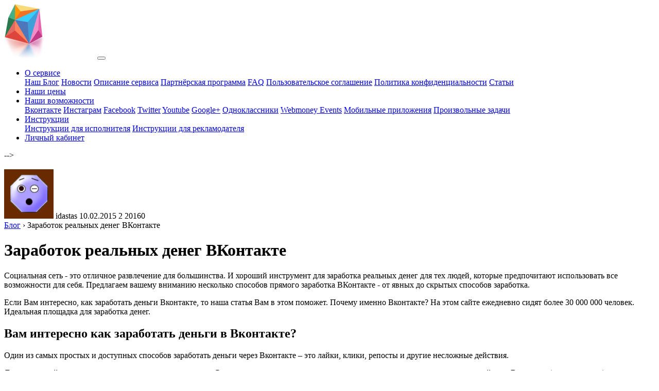

--- FILE ---
content_type: text/html; charset=UTF-8
request_url: https://cashbox.ru/blog/kak-mozhno-zarabotat-dengi-vkontakt/
body_size: 24776
content:
<!DOCTYPE html>
<html dir="ltr" lang="ru-RU">
<head>
<meta http-equiv="content-type" content="text/html; charset=utf-8">
<meta name="viewport" content="width=device-width, initial-scale=1">

	<style>img:is([sizes="auto" i], [sizes^="auto," i]) { contain-intrinsic-size: 3000px 1500px }</style>
	
		<!-- All in One SEO 4.8.0 - aioseo.com -->
		<title>Заработок ВКонтакте реальных денег</title>
	<meta name="description" content="Социальная сеть - это отличное развлечение для большинства. И хороший инструмент для заработка реальных денег для тех людей, которые предпочитают использовать все возможности для себя. Предлагаем вашему вниманию несколько способов прямого заработка ВКонтакте - от явных до скрытых способов заработка." />
	<meta name="robots" content="max-snippet:-1, max-image-preview:large, max-video-preview:-1" />
	<meta name="keywords" content="заработок,вконтакте,вк,деньги,реальные деньги" />
	<link rel="canonical" href="https://cashbox.ru/blog/kak-mozhno-zarabotat-dengi-vkontakt/" />
	<meta name="generator" content="All in One SEO (AIOSEO) 4.8.0" />
		<meta name="google" content="nositelinkssearchbox" />
		<script type="application/ld+json" class="aioseo-schema">
			{"@context":"https:\/\/schema.org","@graph":[{"@type":"BreadcrumbList","@id":"https:\/\/cashbox.ru\/blog\/kak-mozhno-zarabotat-dengi-vkontakt\/#breadcrumblist","itemListElement":[{"@type":"ListItem","@id":"https:\/\/cashbox.ru\/blog\/#listItem","position":1,"name":"\u0413\u043b\u0430\u0432\u043d\u0430\u044f \u0441\u0442\u0440\u0430\u043d\u0438\u0446\u0430","item":"https:\/\/cashbox.ru\/blog\/","nextItem":{"@type":"ListItem","@id":"https:\/\/cashbox.ru\/blog\/kak-mozhno-zarabotat-dengi-vkontakt\/#listItem","name":"\u0417\u0430\u0440\u0430\u0431\u043e\u0442\u043e\u043a \u0440\u0435\u0430\u043b\u044c\u043d\u044b\u0445 \u0434\u0435\u043d\u0435\u0433 \u0412\u041a\u043e\u043d\u0442\u0430\u043a\u0442\u0435"}},{"@type":"ListItem","@id":"https:\/\/cashbox.ru\/blog\/kak-mozhno-zarabotat-dengi-vkontakt\/#listItem","position":2,"name":"\u0417\u0430\u0440\u0430\u0431\u043e\u0442\u043e\u043a \u0440\u0435\u0430\u043b\u044c\u043d\u044b\u0445 \u0434\u0435\u043d\u0435\u0433 \u0412\u041a\u043e\u043d\u0442\u0430\u043a\u0442\u0435","previousItem":{"@type":"ListItem","@id":"https:\/\/cashbox.ru\/blog\/#listItem","name":"\u0413\u043b\u0430\u0432\u043d\u0430\u044f \u0441\u0442\u0440\u0430\u043d\u0438\u0446\u0430"}}]},{"@type":"Organization","@id":"https:\/\/cashbox.ru\/blog\/#organization","name":"\u0411\u043b\u043e\u0433 \u043f\u0440\u043e\u0435\u043a\u0442\u0430 CashBOX","description":"\u0411\u043b\u043e\u0433 \u043f\u0440\u043e\u0435\u043a\u0442\u0430 CashBOX","url":"https:\/\/cashbox.ru\/blog\/"},{"@type":"WebPage","@id":"https:\/\/cashbox.ru\/blog\/kak-mozhno-zarabotat-dengi-vkontakt\/#webpage","url":"https:\/\/cashbox.ru\/blog\/kak-mozhno-zarabotat-dengi-vkontakt\/","name":"\u0417\u0430\u0440\u0430\u0431\u043e\u0442\u043e\u043a \u0412\u041a\u043e\u043d\u0442\u0430\u043a\u0442\u0435 \u0440\u0435\u0430\u043b\u044c\u043d\u044b\u0445 \u0434\u0435\u043d\u0435\u0433","description":"\u0421\u043e\u0446\u0438\u0430\u043b\u044c\u043d\u0430\u044f \u0441\u0435\u0442\u044c - \u044d\u0442\u043e \u043e\u0442\u043b\u0438\u0447\u043d\u043e\u0435 \u0440\u0430\u0437\u0432\u043b\u0435\u0447\u0435\u043d\u0438\u0435 \u0434\u043b\u044f \u0431\u043e\u043b\u044c\u0448\u0438\u043d\u0441\u0442\u0432\u0430. \u0418 \u0445\u043e\u0440\u043e\u0448\u0438\u0439 \u0438\u043d\u0441\u0442\u0440\u0443\u043c\u0435\u043d\u0442 \u0434\u043b\u044f \u0437\u0430\u0440\u0430\u0431\u043e\u0442\u043a\u0430 \u0440\u0435\u0430\u043b\u044c\u043d\u044b\u0445 \u0434\u0435\u043d\u0435\u0433 \u0434\u043b\u044f \u0442\u0435\u0445 \u043b\u044e\u0434\u0435\u0439, \u043a\u043e\u0442\u043e\u0440\u044b\u0435 \u043f\u0440\u0435\u0434\u043f\u043e\u0447\u0438\u0442\u0430\u044e\u0442 \u0438\u0441\u043f\u043e\u043b\u044c\u0437\u043e\u0432\u0430\u0442\u044c \u0432\u0441\u0435 \u0432\u043e\u0437\u043c\u043e\u0436\u043d\u043e\u0441\u0442\u0438 \u0434\u043b\u044f \u0441\u0435\u0431\u044f. \u041f\u0440\u0435\u0434\u043b\u0430\u0433\u0430\u0435\u043c \u0432\u0430\u0448\u0435\u043c\u0443 \u0432\u043d\u0438\u043c\u0430\u043d\u0438\u044e \u043d\u0435\u0441\u043a\u043e\u043b\u044c\u043a\u043e \u0441\u043f\u043e\u0441\u043e\u0431\u043e\u0432 \u043f\u0440\u044f\u043c\u043e\u0433\u043e \u0437\u0430\u0440\u0430\u0431\u043e\u0442\u043a\u0430 \u0412\u041a\u043e\u043d\u0442\u0430\u043a\u0442\u0435 - \u043e\u0442 \u044f\u0432\u043d\u044b\u0445 \u0434\u043e \u0441\u043a\u0440\u044b\u0442\u044b\u0445 \u0441\u043f\u043e\u0441\u043e\u0431\u043e\u0432 \u0437\u0430\u0440\u0430\u0431\u043e\u0442\u043a\u0430.","inLanguage":"ru-RU","isPartOf":{"@id":"https:\/\/cashbox.ru\/blog\/#website"},"breadcrumb":{"@id":"https:\/\/cashbox.ru\/blog\/kak-mozhno-zarabotat-dengi-vkontakt\/#breadcrumblist"},"datePublished":"2015-02-10T14:06:09+03:00","dateModified":"2018-03-19T17:19:34+03:00"},{"@type":"WebSite","@id":"https:\/\/cashbox.ru\/blog\/#website","url":"https:\/\/cashbox.ru\/blog\/","name":"\u0411\u043b\u043e\u0433 \u043f\u0440\u043e\u0435\u043a\u0442\u0430 CashBOX","description":"\u0411\u043b\u043e\u0433 \u043f\u0440\u043e\u0435\u043a\u0442\u0430 CashBOX","inLanguage":"ru-RU","publisher":{"@id":"https:\/\/cashbox.ru\/blog\/#organization"}}]}
		</script>
		<!-- All in One SEO -->

<style id='classic-theme-styles-inline-css' type='text/css'>
/*! This file is auto-generated */
.wp-block-button__link{color:#fff;background-color:#32373c;border-radius:9999px;box-shadow:none;text-decoration:none;padding:calc(.667em + 2px) calc(1.333em + 2px);font-size:1.125em}.wp-block-file__button{background:#32373c;color:#fff;text-decoration:none}
</style>
<style id='global-styles-inline-css' type='text/css'>
:root{--wp--preset--aspect-ratio--square: 1;--wp--preset--aspect-ratio--4-3: 4/3;--wp--preset--aspect-ratio--3-4: 3/4;--wp--preset--aspect-ratio--3-2: 3/2;--wp--preset--aspect-ratio--2-3: 2/3;--wp--preset--aspect-ratio--16-9: 16/9;--wp--preset--aspect-ratio--9-16: 9/16;--wp--preset--color--black: #000000;--wp--preset--color--cyan-bluish-gray: #abb8c3;--wp--preset--color--white: #ffffff;--wp--preset--color--pale-pink: #f78da7;--wp--preset--color--vivid-red: #cf2e2e;--wp--preset--color--luminous-vivid-orange: #ff6900;--wp--preset--color--luminous-vivid-amber: #fcb900;--wp--preset--color--light-green-cyan: #7bdcb5;--wp--preset--color--vivid-green-cyan: #00d084;--wp--preset--color--pale-cyan-blue: #8ed1fc;--wp--preset--color--vivid-cyan-blue: #0693e3;--wp--preset--color--vivid-purple: #9b51e0;--wp--preset--gradient--vivid-cyan-blue-to-vivid-purple: linear-gradient(135deg,rgba(6,147,227,1) 0%,rgb(155,81,224) 100%);--wp--preset--gradient--light-green-cyan-to-vivid-green-cyan: linear-gradient(135deg,rgb(122,220,180) 0%,rgb(0,208,130) 100%);--wp--preset--gradient--luminous-vivid-amber-to-luminous-vivid-orange: linear-gradient(135deg,rgba(252,185,0,1) 0%,rgba(255,105,0,1) 100%);--wp--preset--gradient--luminous-vivid-orange-to-vivid-red: linear-gradient(135deg,rgba(255,105,0,1) 0%,rgb(207,46,46) 100%);--wp--preset--gradient--very-light-gray-to-cyan-bluish-gray: linear-gradient(135deg,rgb(238,238,238) 0%,rgb(169,184,195) 100%);--wp--preset--gradient--cool-to-warm-spectrum: linear-gradient(135deg,rgb(74,234,220) 0%,rgb(151,120,209) 20%,rgb(207,42,186) 40%,rgb(238,44,130) 60%,rgb(251,105,98) 80%,rgb(254,248,76) 100%);--wp--preset--gradient--blush-light-purple: linear-gradient(135deg,rgb(255,206,236) 0%,rgb(152,150,240) 100%);--wp--preset--gradient--blush-bordeaux: linear-gradient(135deg,rgb(254,205,165) 0%,rgb(254,45,45) 50%,rgb(107,0,62) 100%);--wp--preset--gradient--luminous-dusk: linear-gradient(135deg,rgb(255,203,112) 0%,rgb(199,81,192) 50%,rgb(65,88,208) 100%);--wp--preset--gradient--pale-ocean: linear-gradient(135deg,rgb(255,245,203) 0%,rgb(182,227,212) 50%,rgb(51,167,181) 100%);--wp--preset--gradient--electric-grass: linear-gradient(135deg,rgb(202,248,128) 0%,rgb(113,206,126) 100%);--wp--preset--gradient--midnight: linear-gradient(135deg,rgb(2,3,129) 0%,rgb(40,116,252) 100%);--wp--preset--font-size--small: 13px;--wp--preset--font-size--medium: 20px;--wp--preset--font-size--large: 36px;--wp--preset--font-size--x-large: 42px;--wp--preset--spacing--20: 0.44rem;--wp--preset--spacing--30: 0.67rem;--wp--preset--spacing--40: 1rem;--wp--preset--spacing--50: 1.5rem;--wp--preset--spacing--60: 2.25rem;--wp--preset--spacing--70: 3.38rem;--wp--preset--spacing--80: 5.06rem;--wp--preset--shadow--natural: 6px 6px 9px rgba(0, 0, 0, 0.2);--wp--preset--shadow--deep: 12px 12px 50px rgba(0, 0, 0, 0.4);--wp--preset--shadow--sharp: 6px 6px 0px rgba(0, 0, 0, 0.2);--wp--preset--shadow--outlined: 6px 6px 0px -3px rgba(255, 255, 255, 1), 6px 6px rgba(0, 0, 0, 1);--wp--preset--shadow--crisp: 6px 6px 0px rgba(0, 0, 0, 1);}:where(.is-layout-flex){gap: 0.5em;}:where(.is-layout-grid){gap: 0.5em;}body .is-layout-flex{display: flex;}.is-layout-flex{flex-wrap: wrap;align-items: center;}.is-layout-flex > :is(*, div){margin: 0;}body .is-layout-grid{display: grid;}.is-layout-grid > :is(*, div){margin: 0;}:where(.wp-block-columns.is-layout-flex){gap: 2em;}:where(.wp-block-columns.is-layout-grid){gap: 2em;}:where(.wp-block-post-template.is-layout-flex){gap: 1.25em;}:where(.wp-block-post-template.is-layout-grid){gap: 1.25em;}.has-black-color{color: var(--wp--preset--color--black) !important;}.has-cyan-bluish-gray-color{color: var(--wp--preset--color--cyan-bluish-gray) !important;}.has-white-color{color: var(--wp--preset--color--white) !important;}.has-pale-pink-color{color: var(--wp--preset--color--pale-pink) !important;}.has-vivid-red-color{color: var(--wp--preset--color--vivid-red) !important;}.has-luminous-vivid-orange-color{color: var(--wp--preset--color--luminous-vivid-orange) !important;}.has-luminous-vivid-amber-color{color: var(--wp--preset--color--luminous-vivid-amber) !important;}.has-light-green-cyan-color{color: var(--wp--preset--color--light-green-cyan) !important;}.has-vivid-green-cyan-color{color: var(--wp--preset--color--vivid-green-cyan) !important;}.has-pale-cyan-blue-color{color: var(--wp--preset--color--pale-cyan-blue) !important;}.has-vivid-cyan-blue-color{color: var(--wp--preset--color--vivid-cyan-blue) !important;}.has-vivid-purple-color{color: var(--wp--preset--color--vivid-purple) !important;}.has-black-background-color{background-color: var(--wp--preset--color--black) !important;}.has-cyan-bluish-gray-background-color{background-color: var(--wp--preset--color--cyan-bluish-gray) !important;}.has-white-background-color{background-color: var(--wp--preset--color--white) !important;}.has-pale-pink-background-color{background-color: var(--wp--preset--color--pale-pink) !important;}.has-vivid-red-background-color{background-color: var(--wp--preset--color--vivid-red) !important;}.has-luminous-vivid-orange-background-color{background-color: var(--wp--preset--color--luminous-vivid-orange) !important;}.has-luminous-vivid-amber-background-color{background-color: var(--wp--preset--color--luminous-vivid-amber) !important;}.has-light-green-cyan-background-color{background-color: var(--wp--preset--color--light-green-cyan) !important;}.has-vivid-green-cyan-background-color{background-color: var(--wp--preset--color--vivid-green-cyan) !important;}.has-pale-cyan-blue-background-color{background-color: var(--wp--preset--color--pale-cyan-blue) !important;}.has-vivid-cyan-blue-background-color{background-color: var(--wp--preset--color--vivid-cyan-blue) !important;}.has-vivid-purple-background-color{background-color: var(--wp--preset--color--vivid-purple) !important;}.has-black-border-color{border-color: var(--wp--preset--color--black) !important;}.has-cyan-bluish-gray-border-color{border-color: var(--wp--preset--color--cyan-bluish-gray) !important;}.has-white-border-color{border-color: var(--wp--preset--color--white) !important;}.has-pale-pink-border-color{border-color: var(--wp--preset--color--pale-pink) !important;}.has-vivid-red-border-color{border-color: var(--wp--preset--color--vivid-red) !important;}.has-luminous-vivid-orange-border-color{border-color: var(--wp--preset--color--luminous-vivid-orange) !important;}.has-luminous-vivid-amber-border-color{border-color: var(--wp--preset--color--luminous-vivid-amber) !important;}.has-light-green-cyan-border-color{border-color: var(--wp--preset--color--light-green-cyan) !important;}.has-vivid-green-cyan-border-color{border-color: var(--wp--preset--color--vivid-green-cyan) !important;}.has-pale-cyan-blue-border-color{border-color: var(--wp--preset--color--pale-cyan-blue) !important;}.has-vivid-cyan-blue-border-color{border-color: var(--wp--preset--color--vivid-cyan-blue) !important;}.has-vivid-purple-border-color{border-color: var(--wp--preset--color--vivid-purple) !important;}.has-vivid-cyan-blue-to-vivid-purple-gradient-background{background: var(--wp--preset--gradient--vivid-cyan-blue-to-vivid-purple) !important;}.has-light-green-cyan-to-vivid-green-cyan-gradient-background{background: var(--wp--preset--gradient--light-green-cyan-to-vivid-green-cyan) !important;}.has-luminous-vivid-amber-to-luminous-vivid-orange-gradient-background{background: var(--wp--preset--gradient--luminous-vivid-amber-to-luminous-vivid-orange) !important;}.has-luminous-vivid-orange-to-vivid-red-gradient-background{background: var(--wp--preset--gradient--luminous-vivid-orange-to-vivid-red) !important;}.has-very-light-gray-to-cyan-bluish-gray-gradient-background{background: var(--wp--preset--gradient--very-light-gray-to-cyan-bluish-gray) !important;}.has-cool-to-warm-spectrum-gradient-background{background: var(--wp--preset--gradient--cool-to-warm-spectrum) !important;}.has-blush-light-purple-gradient-background{background: var(--wp--preset--gradient--blush-light-purple) !important;}.has-blush-bordeaux-gradient-background{background: var(--wp--preset--gradient--blush-bordeaux) !important;}.has-luminous-dusk-gradient-background{background: var(--wp--preset--gradient--luminous-dusk) !important;}.has-pale-ocean-gradient-background{background: var(--wp--preset--gradient--pale-ocean) !important;}.has-electric-grass-gradient-background{background: var(--wp--preset--gradient--electric-grass) !important;}.has-midnight-gradient-background{background: var(--wp--preset--gradient--midnight) !important;}.has-small-font-size{font-size: var(--wp--preset--font-size--small) !important;}.has-medium-font-size{font-size: var(--wp--preset--font-size--medium) !important;}.has-large-font-size{font-size: var(--wp--preset--font-size--large) !important;}.has-x-large-font-size{font-size: var(--wp--preset--font-size--x-large) !important;}
:where(.wp-block-post-template.is-layout-flex){gap: 1.25em;}:where(.wp-block-post-template.is-layout-grid){gap: 1.25em;}
:where(.wp-block-columns.is-layout-flex){gap: 2em;}:where(.wp-block-columns.is-layout-grid){gap: 2em;}
:root :where(.wp-block-pullquote){font-size: 1.5em;line-height: 1.6;}
</style>
<link rel='stylesheet' id='titan-adminbar-styles-css' href='https://cashbox.ru/blog/wp-content/plugins/anti-spam/assets/css/admin-bar.css?ver=7.2.7' type='text/css' media='all' />
<link rel='stylesheet' id='wp-postratings-css' href='https://cashbox.ru/blog/wp-content/plugins/wp-postratings/css/postratings-css.css?ver=1.89' type='text/css' media='all' />
<script type="text/javascript" src="https://cashbox.ru/blog/wp-includes/js/jquery/jquery.min.js?ver=3.7.1" id="jquery-core-js"></script>
	



</head>
<body>
		
	
<section class="header">
	<div class="container">
		<div class="row">

<nav class="navbar navbar-expand-lg 1fixed-top navbar-dark bg-primary">
  <a class="navbar-brand" href="https://cashbox.ru"><img src="https://cashbox.ru/res2016/img/logo.png"></a>
  <button class="navbar-toggler" type="button" data-toggle="collapse" data-target="#navbarNavDropdown" aria-controls="navbarNavDropdown" aria-expanded="false" aria-label="Toggle navigation">
    <span class="navbar-toggler-icon"></span>
  </button>
  <div class="collapse navbar-collapse" id="navbarNavDropdown">
    <ul class="navbar-nav navbar-right">
      <li class="nav-item dropdown active">
        <a class="nav-link dropdown-toggle" href="#" id="navbarDropdownMenuLink" data-toggle="dropdown" aria-haspopup="true" aria-expanded="false">
          О сервисе
        </a>
        <div class="dropdown-menu" aria-labelledby="navbarDropdownMenuLink">
        	<a class="dropdown-item"  title="Наш Блог" href="https://cashbox.ru/blog/">Наш Блог</a>
        	<a class="dropdown-item"  title="Новости" href="https://cashbox.ru/blog/category/news/">Новости</a>
        	<a class="dropdown-item"  title="Описание сервиса" href="https://cashbox.ru/home/about">Описание сервиса</a>
        	<a class="dropdown-item"  title="Партнёрская программа" href="https://cashbox.ru/home/partnership">Партнёрская программа</a>
        	<a class="dropdown-item"  title="FAQ" href="https://cashbox.ru/home/faq">FAQ</a>
        	<a class="dropdown-item"  title="Пользовательское соглашение" href="https://cashbox.ru/home/agreement">Пользовательское соглашение</a>
        	<a class="dropdown-item"  title="Политика конфиденциальности" href="https://cashbox.ru/home/privacypolicy">Политика конфиденциальности</a>
        	<a class="dropdown-item"  title="Статьи" href="https://cashbox.ru/home/articles">Статьи</a>
        </div>
      </li>
	  <li class="nav-item active">
        <a class="nav-link" href="https://cashbox.ru/home/prices">Наши цены</a>
      </li>
      <li class="nav-item dropdown active">
        <a class="nav-link dropdown-toggle" href="#" id="navbarDropdownMenuLink" data-toggle="dropdown" aria-haspopup="true" aria-expanded="false">
          Наши возможности
        </a>
        <div class="dropdown-menu" aria-labelledby="navbarDropdownMenuLink">
        	<a class="dropdown-item" title="Вконтакте" href="https://cashbox.ru/home/vkontakte">Вконтакте</a>
        	<a class="dropdown-item" title="Инстаграм" href="https://cashbox.ru/home/instagram">Инстаграм</a>
        	<a class="dropdown-item" title="Facebook" href="https://cashbox.ru/home/facebook">Facebook</a>
        	<a class="dropdown-item" title="Twitter" href="https://cashbox.ru/home/twitter">Twitter</a>
        	<a class="dropdown-item" title="Youtube" href="https://cashbox.ru/home/youtube">Youtube</a>
        	<a class="dropdown-item" title="Google+" href="https://cashbox.ru/home/googleplus">Google+</a>
            <a class="dropdown-item" title="Одноклассники" href="https://cashbox.ru/home/odnoklassniki">Одноклассники</a>
            <a class="dropdown-item" title="Webmoney Events" href="https://cashbox.ru/home/events">Webmoney Events</a>
            <a class="dropdown-item" title="Мобильные приложения" href="https://cashbox.ru/home/mobileapps">Мобильные приложения</a>
            <a class="dropdown-item" title="Произвольные задачи" href="https://cashbox.ru/home/freetasks">Произвольные задачи</a>
        </div>
      </li>
      <li class="nav-item dropdown active">
        <a class="nav-link dropdown-toggle" href="#" id="navbarDropdownMenuLink" data-toggle="dropdown" aria-haspopup="true" aria-expanded="false">
          Инструкции
        </a>
        <div class="dropdown-menu" aria-labelledby="navbarDropdownMenuLink">
            <a class="dropdown-item" title="Инструкции для исполнителя" href="https://cashbox.ru/home/instrcr">Инструкции для исполнителя</a>
	        <a class="dropdown-item" title="Инструкции для рекламодателя" href="https://cashbox.ru/home/instrar">Инструкции для рекламодателя</a>
        </div>
      </li>
	  <li class="nav-item active">
        <a class="nav-link" href="https://cashbox.ru/home/entry">Личный кабинет</a>
      </li>
    </ul>
  </div>
</nav>



<!--

			<div class="col-md-12 headers" id="top_nav">
				шапка
			</div>
-->	
		</div>
	</div>
</section>	    <!--
	<div class="container w">
		<div class="row">
			<div class="col-md-12 breadcrumbs">
			    <div class="breadcrumbs" itemscope itemtype="http://schema.org/BreadcrumbList"><span itemprop="itemListElement" itemscope itemtype="http://schema.org/ListItem"><a href="https://cashbox.ru/blog/" itemprop="item" class="home"><span itemprop="name">Блог</span></a></span> <span class="sep">›</span> <span class="current">Заработок реальных денег ВКонтакте</span></div><!-- .breadcrumbs -->		    </div>
		</div>
	</div>
	-->
	<div class="container w">
		<div class="row">
		    			
			<div class="col-md-12 p0 arheadsful">
			    <img src="">
				<div class="ar-img-info">
				    <span class="m0"><img src="https://secure.gravatar.com/avatar/b4a30a948d3f74f971e3d0c4e4105edbae717216b51e9142ccd43498c631cec3?s=96&d=wavatar&r=g);"> idastas</span>
					<span><i class="fa fa-calendar" title="Дата публикации"></i> 10.02.2015</span>
					<span><i class="fa fa-comments-o" title="Количество комментариев"></i> 2</span>
					<span><i class="fa fa-eye" title="Количество просмотров"></i> 20160</span>
					<span></span>
					<span></span>
				</div>
				<div class="tags absolute"> 
				     				</div>
			</div>
			
			<div class="col-lg-8 p0">
					<!--
					<div class="col-md-12 arheads">
			            <img src="">
			        </div>
					-->
					
					<div class="col-md-12 breadcrumbs">
			            <div class="breadcrumbs" itemscope itemtype="http://schema.org/BreadcrumbList"><span itemprop="itemListElement" itemscope itemtype="http://schema.org/ListItem"><a href="https://cashbox.ru/blog/" itemprop="item" class="home"><span itemprop="name">Блог</span></a></span> <span class="sep">›</span> <span class="current">Заработок реальных денег ВКонтакте</span></div><!-- .breadcrumbs -->		            </div>
					
					<div class="col-md-12 articles">
					
					<h1 class="entry-title">Заработок реальных денег ВКонтакте</h1>
					    
						<div class="mini-descr-art">
						<p>Социальная сеть - это отличное развлечение для большинства. И хороший инструмент для заработка реальных денег для тех людей, которые предпочитают использовать все возможности для себя. Предлагаем вашему вниманию несколько способов прямого заработка ВКонтакте - от явных до скрытых способов заработка.</p>						</div>
						
					<p><span id="more-234"></span></p>
<p>Если Вам интересно, как заработать деньги Вконтакте, то наша статья Вам в этом поможет. Почему именно Вконтакте? На этом сайте ежедневно сидят более 30 000 000 человек. Идеальная площадка для заработка денег.</p>
<h2>Вам интересно как заработать деньги в Вконтакте?</h2>
<p>Один из самых простых и доступных способов заработать деньги через Вконтакте – это лайки, клики, репосты и другие несложные действия.</p>
<p>Для этих целей имеются специальные интернет – сервисы. Эти сервисы являются связующим звеном между пользователями социальной сети Вконтакте (исполнителем), желающим заработать денег в вк и заказчиками, заинтересованными в том, чтобы найти исполнителей для своих заданий.</p>
<p>С одним из таких сервисов мы Вас сейчас познакомим &#8212; это cashbox. Заработать на базе сайта очень легко, для этого вам необходимо иметь кошелек Webmoney, хотя бы с формальным аттестатом и аккаунт в социальной сети Вконтакте.</p>
<p>Выводить денежные средства можно начиная с любого номинала на кошелек Webmoney.</p>
					</div>
					
					<div class="col-md-12 articles">
										</div>
					
						
	<div class="container sharings">
		<div class="row">	
			<div class="col-md-12">
				<!-- соц.сети -->
				<div class="social-likes artsoc">
					<div class="vkontakte" title="Поделиться ссылкой во Вконтакте">Вконтакте</div>
					<div class="facebook" title="Поделиться ссылкой на Фейсбуке">Facebook</div>
					<div class="twitter" title="Поделиться ссылкой в Твиттере">Twitter</div>
				    <div class="odnoklassniki" title="Поделиться ссылкой в Одноклассниках">Одноклассники</div>
 			    </div>
				<!-- соц.сети -->
            </div>
		</div>
	</div>					
					<div class="col-md-12 articles">
					<!--
					<div class="down-ar">
					
					<div class="post-m-info">
						<div id="post-ratings-234" class="post-ratings" itemscope itemtype="http://schema.org/Article" data-nonce="624255b712"><img id="rating_234_1" src="https://cashbox.ru/blog/wp-content/plugins/wp-postratings/images/stars/rating_off.gif" alt="Звёзд: 1" title="Звёзд: 1" onmouseover="current_rating(234, 1, 'Звёзд: 1');" onmouseout="ratings_off(0, 0, 0);" onclick="rate_post();" onkeypress="rate_post();" style="cursor: pointer; border: 0px;" /><img id="rating_234_2" src="https://cashbox.ru/blog/wp-content/plugins/wp-postratings/images/stars/rating_off.gif" alt="Звёзд: 2" title="Звёзд: 2" onmouseover="current_rating(234, 2, 'Звёзд: 2');" onmouseout="ratings_off(0, 0, 0);" onclick="rate_post();" onkeypress="rate_post();" style="cursor: pointer; border: 0px;" /><img id="rating_234_3" src="https://cashbox.ru/blog/wp-content/plugins/wp-postratings/images/stars/rating_off.gif" alt="Звёзд: 3" title="Звёзд: 3" onmouseover="current_rating(234, 3, 'Звёзд: 3');" onmouseout="ratings_off(0, 0, 0);" onclick="rate_post();" onkeypress="rate_post();" style="cursor: pointer; border: 0px;" /><img id="rating_234_4" src="https://cashbox.ru/blog/wp-content/plugins/wp-postratings/images/stars/rating_off.gif" alt="Звёзд: 4" title="Звёзд: 4" onmouseover="current_rating(234, 4, 'Звёзд: 4');" onmouseout="ratings_off(0, 0, 0);" onclick="rate_post();" onkeypress="rate_post();" style="cursor: pointer; border: 0px;" /><img id="rating_234_5" src="https://cashbox.ru/blog/wp-content/plugins/wp-postratings/images/stars/rating_off.gif" alt="Звёзд: 5" title="Звёзд: 5" onmouseover="current_rating(234, 5, 'Звёзд: 5');" onmouseout="ratings_off(0, 0, 0);" onclick="rate_post();" onkeypress="rate_post();" style="cursor: pointer; border: 0px;" /> (Пока оценок нет)<br /><span class="post-ratings-text" id="ratings_234_text"></span><meta itemprop="name" content="Заработок реальных денег ВКонтакте" /><meta itemprop="headline" content="Заработок реальных денег ВКонтакте" /><meta itemprop="description" content="

Если Вам интересно, как заработать деньги Вконтакте, то наша статья Вам в этом поможет. Почему именно Вконтакте? На этом сайте ежедневно сидят более 30 000 000 человек. Идеальная площадка для зара..." /><meta itemprop="datePublished" content="2015-02-10T14:06:09+03:00" /><meta itemprop="dateModified" content="2018-03-19T17:19:34+03:00" /><meta itemprop="url" content="https://cashbox.ru/blog/kak-mozhno-zarabotat-dengi-vkontakt/" /><meta itemprop="author" content="idastas" /><meta itemprop="mainEntityOfPage" content="https://cashbox.ru/blog/kak-mozhno-zarabotat-dengi-vkontakt/" /><div style="display: none;" itemprop="publisher" itemscope itemtype="https://schema.org/Organization"><meta itemprop="name" content="Блог проекта CashBOX" /><meta itemprop="url" content="https://cashbox.ru/blog" /><div itemprop="logo" itemscope itemtype="https://schema.org/ImageObject"><meta itemprop="url" content="" /></div></div></div><div id="post-ratings-234-loading" class="post-ratings-loading"><img src="https://cashbox.ru/blog/wp-content/plugins/wp-postratings/images/loading.gif" width="16" height="16" class="post-ratings-image" /> Загрузка...</div>						<span><i class="fa fa-comments-o" title="Количество комментариев"></i> 2</span>
                		<span><i class="fa fa-eye" title="Количество просмотров"></i> 20160</span> 
				    </div>

					<div class="author-meta"> 
						<a href="" title="Автор idastas"> 
							<span class="author-image cover" style="background-image: url(https://secure.gravatar.com/avatar/b4a30a948d3f74f971e3d0c4e4105edbae717216b51e9142ccd43498c631cec3?s=96&d=wavatar&r=g);"></span> 
							<span class="author-name">idastas</span> 
							<span class="author-count">10.02.2015 <i class="fa fa-calendar" title="Дата публикации"></i></span> 
						</a>
					</div>
					
					</div>
					-->
					
					</div>
					
					
                    

	<div class="container w">
		<div class="row">
		    <div class="col-md-12" style="background-image: url(https://cashbox.ru/blog/wp-content/themes/php/images/demo/post1.jpg);">
			
			</div>
			
			<div class="col-md-12">
			    <img alt='' src='https://secure.gravatar.com/avatar/b4a30a948d3f74f971e3d0c4e4105edbae717216b51e9142ccd43498c631cec3?s=96&#038;d=wavatar&#038;r=g' srcset='https://secure.gravatar.com/avatar/b4a30a948d3f74f971e3d0c4e4105edbae717216b51e9142ccd43498c631cec3?s=192&#038;d=wavatar&#038;r=g 2x' class='avatar avatar-96 photo' height='96' width='96' decoding='async'/>			</div>
			
			<div class="col-md-12">
<div class="book-p-a">
<a href="">Сайт</a>
<span class="post-author-links">
												 
 												 
   
  
   
   </span>
</div>
			</div>
			
			<div class="col-md-12">
			    <h1> (idastas /  / )</h1>
			</div>
			
			<div class="col-md-12">
			    <br />дата пегистрации: 2013-12-26 11:55:16				<br />email: idastas@gmail.com                <br />			</div>
			
			<div class="col-md-12">
			    <a href="" class="flex-favorites">Добавить в друзья</a>
				<a href="" class="flex-favorites">Подписаться</a>
			</div>
			
			<div class="col-md-12">
			    
			</div>
			
			<div class="col-md-12">
			    
			</div>
			
			<div class="col-md-12">
			    
			</div>
			
			<div class="col-md-12">
			    
			</div>
			
			<div class="col-md-12">
			    

                                                <ul class="nav nav-tabs" role="tablist" style="text-align:right">

                                                    <li role="presentation" class="active">
                                                        <a href="#tab-11" aria-controls="tab-12" role="tab" data-toggle="tab"><p>4 постов</p></a>
                                                    </li>

													
													<li role="presentation">
                                                        <a href="#tab-14" aria-controls="tab-14" role="tab" data-toggle="tab">Комментариев</a>
                                                    </li>
													

                                                </ul>

                                                <div class="tab-content">

                                                    <div role="tabpanel" class="tab-pane fade in active" id="tab-11">
													
													<h2>Все посты :</h2>

			                                            					  												<div class="col-md-12">
														                				
				<!-- start post item -->
				
				<div class="col-md-4 post-mini">
					<div class="featured-image post-format-wrapper"> 
						<div class="thumb hover-effect"> 
							<span class="fullimage cover1 main-pic" alt="" style="display: block; background-image: url();"></span> 
						</div>

						<div class="tags absolute"> 
												
							<a href="https://cashbox.ru/blog/category/rabota-v-seti/" rel="category tag">Заработок в сети</a> , <a href="https://cashbox.ru/blog/category/rabota-v-seti/zarabotok-s-saita/" rel="category tag">Заработок в сети , Заработок с помощью сайта</a> , <a href="https://cashbox.ru/blog/category/news/" rel="category tag">Новости</a>
						</div>
					</div>

					<h1 class="title gradient-effect">
						<a href="https://cashbox.ru/blog/vsyo-bolshe-interesnyh-zadanij/">Всё больше интересных заданий 🙂</a>
					</h1>

					<div class="post-excerpt">
						
												
						<p>На Cashbox появляются новые, интересные задания  Мы заметили, что всё больше заказчиков приходят с одним и тем же запросом: “Нам нужна живая реклама! Без баннеров, без ярких кнопок, чтобы люди сами рассказывали о нас там, где общаются”. И это хорошая новость для всех нас! Теперь на Cashbox будут чаще появляться задания, где нужно рассказать о [&hellip;]</p>
						
					</div>
					
					<div class="post-m-info">
						<div id="post-ratings-8987" class="post-ratings" itemscope itemtype="http://schema.org/Article" data-nonce="3964833bd5"><img id="rating_8987_1" src="https://cashbox.ru/blog/wp-content/plugins/wp-postratings/images/stars/rating_on.gif" alt="Звёзд: 1" title="Звёзд: 1" onmouseover="current_rating(8987, 1, 'Звёзд: 1');" onmouseout="ratings_off(3.2, 0, 0);" onclick="rate_post();" onkeypress="rate_post();" style="cursor: pointer; border: 0px;" /><img id="rating_8987_2" src="https://cashbox.ru/blog/wp-content/plugins/wp-postratings/images/stars/rating_on.gif" alt="Звёзд: 2" title="Звёзд: 2" onmouseover="current_rating(8987, 2, 'Звёзд: 2');" onmouseout="ratings_off(3.2, 0, 0);" onclick="rate_post();" onkeypress="rate_post();" style="cursor: pointer; border: 0px;" /><img id="rating_8987_3" src="https://cashbox.ru/blog/wp-content/plugins/wp-postratings/images/stars/rating_on.gif" alt="Звёзд: 3" title="Звёзд: 3" onmouseover="current_rating(8987, 3, 'Звёзд: 3');" onmouseout="ratings_off(3.2, 0, 0);" onclick="rate_post();" onkeypress="rate_post();" style="cursor: pointer; border: 0px;" /><img id="rating_8987_4" src="https://cashbox.ru/blog/wp-content/plugins/wp-postratings/images/stars/rating_off.gif" alt="Звёзд: 4" title="Звёзд: 4" onmouseover="current_rating(8987, 4, 'Звёзд: 4');" onmouseout="ratings_off(3.2, 0, 0);" onclick="rate_post();" onkeypress="rate_post();" style="cursor: pointer; border: 0px;" /><img id="rating_8987_5" src="https://cashbox.ru/blog/wp-content/plugins/wp-postratings/images/stars/rating_off.gif" alt="Звёзд: 5" title="Звёзд: 5" onmouseover="current_rating(8987, 5, 'Звёзд: 5');" onmouseout="ratings_off(3.2, 0, 0);" onclick="rate_post();" onkeypress="rate_post();" style="cursor: pointer; border: 0px;" /> (<strong>82</strong> оценок, среднее: <strong>3,20</strong> из 5)<br /><span class="post-ratings-text" id="ratings_8987_text"></span><meta itemprop="name" content="Всё больше интересных заданий 🙂" /><meta itemprop="headline" content="Всё больше интересных заданий 🙂" /><meta itemprop="description" content="На Cashbox появляются новые, интересные задания&nbsp;
Мы заметили, что всё больше заказчиков приходят с одним и тем же запросом:


&ldquo;Нам нужна живая реклама! Без баннеров, без ярких кнопок, чтобы люди с..." /><meta itemprop="datePublished" content="2025-08-01T17:42:27+03:00" /><meta itemprop="dateModified" content="2025-08-05T14:23:27+03:00" /><meta itemprop="url" content="https://cashbox.ru/blog/vsyo-bolshe-interesnyh-zadanij/" /><meta itemprop="author" content="support" /><meta itemprop="mainEntityOfPage" content="https://cashbox.ru/blog/vsyo-bolshe-interesnyh-zadanij/" /><div style="display: none;" itemprop="publisher" itemscope itemtype="https://schema.org/Organization"><meta itemprop="name" content="Блог проекта CashBOX" /><meta itemprop="url" content="https://cashbox.ru/blog" /><div itemprop="logo" itemscope itemtype="https://schema.org/ImageObject"><meta itemprop="url" content="" /></div></div><div style="display: none;" itemprop="aggregateRating" itemscope itemtype="http://schema.org/AggregateRating"><meta itemprop="bestRating" content="5" /><meta itemprop="worstRating" content="1" /><meta itemprop="ratingValue" content="3.2" /><meta itemprop="ratingCount" content="82" /></div></div><div id="post-ratings-8987-loading" class="post-ratings-loading"><img src="https://cashbox.ru/blog/wp-content/plugins/wp-postratings/images/loading.gif" width="16" height="16" class="post-ratings-image" /> Загрузка...</div>						<span><i class="fa fa-comments-o" title="Количество комментариев"></i> 15</span>
                		<span><i class="fa fa-eye" title="Количество просмотров"></i> 2903</p> 
				    </div>

					<div class="author-meta"> 
						<a href="" title="Автор support"> 
							<span class="author-image cover" style="background-image: url(https://secure.gravatar.com/avatar/307bc27d1a8cd802e975685a5cbd56e9a7b0e3b97250238f15c208cd1a2a3dc1?s=96&d=wavatar&r=g);"></span> 
							<span class="author-name">support</span> 
							<span class="author-count">01.08.2025 <i class="fa fa-calendar" title="Дата публикации"></i></span> 
						</a>
					</div>
				</div>
				
				
				<!-- end post item -->
																			        </div>
																			  												<div class="col-md-12">
														                				
				<!-- start post item -->
				
				<div class="col-md-4 post-mini">
					<div class="featured-image post-format-wrapper"> 
						<div class="thumb hover-effect"> 
							<span class="fullimage cover1 main-pic" alt="" style="display: block; background-image: url();"></span> 
						</div>

						<div class="tags absolute"> 
												
							<a href="https://cashbox.ru/blog/category/nejroseti/" rel="category tag">Нейросети</a> , <a href="https://cashbox.ru/blog/category/news/" rel="category tag">Новости</a>
						</div>
					</div>

					<h1 class="title gradient-effect">
						<a href="https://cashbox.ru/blog/tysyachi-nejrosetej-dlya-vas-ishhem-testiruem-primenyaem/">🤓 Тысячи нейросетей для вас: ищем, тестируем, применяем</a>
					</h1>

					<div class="post-excerpt">
						
												
						<p>Мир нейросетей уже рядом &#8212; и он удивителен Вам все еще кажется, что мир нейросетей &#8212; что-то, что вас не касается? Не о повседневной жизни, что-то про программистов, а не про обычных людей? Это заблуждение! Нейросети уже здесь, и они ближе, чем кажется. Они станут вашими рабочими инструментами, помощниками и вдохновителями. Давайте прогуляемся по этому [&hellip;]</p>
						
					</div>
					
					<div class="post-m-info">
						<div id="post-ratings-9001" class="post-ratings" itemscope itemtype="http://schema.org/Article" data-nonce="8e79d5f84d"><img id="rating_9001_1" src="https://cashbox.ru/blog/wp-content/plugins/wp-postratings/images/stars/rating_on.gif" alt="Звёзд: 1" title="Звёзд: 1" onmouseover="current_rating(9001, 1, 'Звёзд: 1');" onmouseout="ratings_off(3.5, 4, 0);" onclick="rate_post();" onkeypress="rate_post();" style="cursor: pointer; border: 0px;" /><img id="rating_9001_2" src="https://cashbox.ru/blog/wp-content/plugins/wp-postratings/images/stars/rating_on.gif" alt="Звёзд: 2" title="Звёзд: 2" onmouseover="current_rating(9001, 2, 'Звёзд: 2');" onmouseout="ratings_off(3.5, 4, 0);" onclick="rate_post();" onkeypress="rate_post();" style="cursor: pointer; border: 0px;" /><img id="rating_9001_3" src="https://cashbox.ru/blog/wp-content/plugins/wp-postratings/images/stars/rating_on.gif" alt="Звёзд: 3" title="Звёзд: 3" onmouseover="current_rating(9001, 3, 'Звёзд: 3');" onmouseout="ratings_off(3.5, 4, 0);" onclick="rate_post();" onkeypress="rate_post();" style="cursor: pointer; border: 0px;" /><img id="rating_9001_4" src="https://cashbox.ru/blog/wp-content/plugins/wp-postratings/images/stars/rating_half.gif" alt="Звёзд: 4" title="Звёзд: 4" onmouseover="current_rating(9001, 4, 'Звёзд: 4');" onmouseout="ratings_off(3.5, 4, 0);" onclick="rate_post();" onkeypress="rate_post();" style="cursor: pointer; border: 0px;" /><img id="rating_9001_5" src="https://cashbox.ru/blog/wp-content/plugins/wp-postratings/images/stars/rating_off.gif" alt="Звёзд: 5" title="Звёзд: 5" onmouseover="current_rating(9001, 5, 'Звёзд: 5');" onmouseout="ratings_off(3.5, 4, 0);" onclick="rate_post();" onkeypress="rate_post();" style="cursor: pointer; border: 0px;" /> (<strong>44</strong> оценок, среднее: <strong>3,52</strong> из 5)<br /><span class="post-ratings-text" id="ratings_9001_text"></span><meta itemprop="name" content="🤓 Тысячи нейросетей для вас: ищем, тестируем, применяем" /><meta itemprop="headline" content="🤓 Тысячи нейросетей для вас: ищем, тестируем, применяем" /><meta itemprop="description" content="Мир нейросетей уже рядом - и он удивителен
Вам все еще кажется, что мир нейросетей - что-то, что вас не касается? Не о повседневной жизни, что-то про программистов, а не про обычных людей? Это заблуж..." /><meta itemprop="datePublished" content="2025-08-01T10:30:40+03:00" /><meta itemprop="dateModified" content="2025-08-19T15:36:41+03:00" /><meta itemprop="url" content="https://cashbox.ru/blog/tysyachi-nejrosetej-dlya-vas-ishhem-testiruem-primenyaem/" /><meta itemprop="author" content="support" /><meta itemprop="mainEntityOfPage" content="https://cashbox.ru/blog/tysyachi-nejrosetej-dlya-vas-ishhem-testiruem-primenyaem/" /><div style="display: none;" itemprop="publisher" itemscope itemtype="https://schema.org/Organization"><meta itemprop="name" content="Блог проекта CashBOX" /><meta itemprop="url" content="https://cashbox.ru/blog" /><div itemprop="logo" itemscope itemtype="https://schema.org/ImageObject"><meta itemprop="url" content="" /></div></div><div style="display: none;" itemprop="aggregateRating" itemscope itemtype="http://schema.org/AggregateRating"><meta itemprop="bestRating" content="5" /><meta itemprop="worstRating" content="1" /><meta itemprop="ratingValue" content="3.52" /><meta itemprop="ratingCount" content="44" /></div></div><div id="post-ratings-9001-loading" class="post-ratings-loading"><img src="https://cashbox.ru/blog/wp-content/plugins/wp-postratings/images/loading.gif" width="16" height="16" class="post-ratings-image" /> Загрузка...</div>						<span><i class="fa fa-comments-o" title="Количество комментариев"></i> 5</span>
                		<span><i class="fa fa-eye" title="Количество просмотров"></i> 2758</p> 
				    </div>

					<div class="author-meta"> 
						<a href="" title="Автор support"> 
							<span class="author-image cover" style="background-image: url(https://secure.gravatar.com/avatar/307bc27d1a8cd802e975685a5cbd56e9a7b0e3b97250238f15c208cd1a2a3dc1?s=96&d=wavatar&r=g);"></span> 
							<span class="author-name">support</span> 
							<span class="author-count">01.08.2025 <i class="fa fa-calendar" title="Дата публикации"></i></span> 
						</a>
					</div>
				</div>
				
				
				<!-- end post item -->
																			        </div>
																			  												<div class="col-md-12">
														                				
				<!-- start post item -->
				
				<div class="col-md-4 post-mini">
					<div class="featured-image post-format-wrapper"> 
						<div class="thumb hover-effect"> 
							<span class="fullimage cover1 main-pic" alt="" style="display: block; background-image: url();"></span> 
						</div>

						<div class="tags absolute"> 
												
							<a href="https://cashbox.ru/blog/category/rabota-v-seti/" rel="category tag">Заработок в сети</a> , <a href="https://cashbox.ru/blog/category/news/" rel="category tag">Новости</a>
						</div>
					</div>

					<h1 class="title gradient-effect">
						<a href="https://cashbox.ru/blog/maks-uzhe-zdes-novyj-messendzher-kotoryj-prinesyot-vam-klientov/">МАКС уже на CASHBOX: новый мессенджер, который принесёт вам клиентов</a>
					</h1>

					<div class="post-excerpt">
						
												
						<p>Он пришёл, чтобы остаться. И заодно открыть новый рынок! Кажется, мы привыкли, что в мире мессенджеров ничего особенно не меняется. Кто-то остаётся на WhatsApp по привычке, кто-то пишет родителям и соседям в Viber, кто-то давно пересел на Telegram, а кто-то и вовсе живёт в Instagram с VPN. Всё стабильно. Или, казалось бы, стабильно. Но вот&#8230; [&hellip;]</p>
						
					</div>
					
					<div class="post-m-info">
						<div id="post-ratings-8998" class="post-ratings" itemscope itemtype="http://schema.org/Article" data-nonce="6981f193cb"><img id="rating_8998_1" src="https://cashbox.ru/blog/wp-content/plugins/wp-postratings/images/stars/rating_on.gif" alt="Звёзд: 1" title="Звёзд: 1" onmouseover="current_rating(8998, 1, 'Звёзд: 1');" onmouseout="ratings_off(3.8, 4, 0);" onclick="rate_post();" onkeypress="rate_post();" style="cursor: pointer; border: 0px;" /><img id="rating_8998_2" src="https://cashbox.ru/blog/wp-content/plugins/wp-postratings/images/stars/rating_on.gif" alt="Звёзд: 2" title="Звёзд: 2" onmouseover="current_rating(8998, 2, 'Звёзд: 2');" onmouseout="ratings_off(3.8, 4, 0);" onclick="rate_post();" onkeypress="rate_post();" style="cursor: pointer; border: 0px;" /><img id="rating_8998_3" src="https://cashbox.ru/blog/wp-content/plugins/wp-postratings/images/stars/rating_on.gif" alt="Звёзд: 3" title="Звёзд: 3" onmouseover="current_rating(8998, 3, 'Звёзд: 3');" onmouseout="ratings_off(3.8, 4, 0);" onclick="rate_post();" onkeypress="rate_post();" style="cursor: pointer; border: 0px;" /><img id="rating_8998_4" src="https://cashbox.ru/blog/wp-content/plugins/wp-postratings/images/stars/rating_half.gif" alt="Звёзд: 4" title="Звёзд: 4" onmouseover="current_rating(8998, 4, 'Звёзд: 4');" onmouseout="ratings_off(3.8, 4, 0);" onclick="rate_post();" onkeypress="rate_post();" style="cursor: pointer; border: 0px;" /><img id="rating_8998_5" src="https://cashbox.ru/blog/wp-content/plugins/wp-postratings/images/stars/rating_off.gif" alt="Звёзд: 5" title="Звёзд: 5" onmouseover="current_rating(8998, 5, 'Звёзд: 5');" onmouseout="ratings_off(3.8, 4, 0);" onclick="rate_post();" onkeypress="rate_post();" style="cursor: pointer; border: 0px;" /> (<strong>32</strong> оценок, среднее: <strong>3,81</strong> из 5)<br /><span class="post-ratings-text" id="ratings_8998_text"></span><meta itemprop="name" content="МАКС уже на CASHBOX: новый мессенджер, который принесёт вам клиентов" /><meta itemprop="headline" content="МАКС уже на CASHBOX: новый мессенджер, который принесёт вам клиентов" /><meta itemprop="description" content="Он пришёл, чтобы остаться. И заодно открыть новый рынок!
Кажется, мы привыкли, что в мире мессенджеров ничего особенно не меняется. Кто-то остаётся на WhatsApp по привычке, кто-то пишет родителям и с..." /><meta itemprop="datePublished" content="2025-07-18T11:34:27+03:00" /><meta itemprop="dateModified" content="2025-10-14T15:33:59+03:00" /><meta itemprop="url" content="https://cashbox.ru/blog/maks-uzhe-zdes-novyj-messendzher-kotoryj-prinesyot-vam-klientov/" /><meta itemprop="author" content="support" /><meta itemprop="mainEntityOfPage" content="https://cashbox.ru/blog/maks-uzhe-zdes-novyj-messendzher-kotoryj-prinesyot-vam-klientov/" /><div style="display: none;" itemprop="publisher" itemscope itemtype="https://schema.org/Organization"><meta itemprop="name" content="Блог проекта CashBOX" /><meta itemprop="url" content="https://cashbox.ru/blog" /><div itemprop="logo" itemscope itemtype="https://schema.org/ImageObject"><meta itemprop="url" content="" /></div></div><div style="display: none;" itemprop="aggregateRating" itemscope itemtype="http://schema.org/AggregateRating"><meta itemprop="bestRating" content="5" /><meta itemprop="worstRating" content="1" /><meta itemprop="ratingValue" content="3.81" /><meta itemprop="ratingCount" content="32" /></div></div><div id="post-ratings-8998-loading" class="post-ratings-loading"><img src="https://cashbox.ru/blog/wp-content/plugins/wp-postratings/images/loading.gif" width="16" height="16" class="post-ratings-image" /> Загрузка...</div>						<span><i class="fa fa-comments-o" title="Количество комментариев"></i> 17</span>
                		<span><i class="fa fa-eye" title="Количество просмотров"></i> 3042</p> 
				    </div>

					<div class="author-meta"> 
						<a href="" title="Автор support"> 
							<span class="author-image cover" style="background-image: url(https://secure.gravatar.com/avatar/307bc27d1a8cd802e975685a5cbd56e9a7b0e3b97250238f15c208cd1a2a3dc1?s=96&d=wavatar&r=g);"></span> 
							<span class="author-name">support</span> 
							<span class="author-count">18.07.2025 <i class="fa fa-calendar" title="Дата публикации"></i></span> 
						</a>
					</div>
				</div>
				
				
				<!-- end post item -->
																			        </div>
																			  												<div class="col-md-12">
														                				
				<!-- start post item -->
				
				<div class="col-md-4 post-mini">
					<div class="featured-image post-format-wrapper"> 
						<div class="thumb hover-effect"> 
							<span class="fullimage cover1 main-pic" alt="" style="display: block; background-image: url();"></span> 
						</div>

						<div class="tags absolute"> 
												
							<a href="https://cashbox.ru/blog/category/rabota-v-seti/" rel="category tag">Заработок в сети</a> , <a href="https://cashbox.ru/blog/category/news/" rel="category tag">Новости</a> , <a href="https://cashbox.ru/blog/category/reklamodateli/" rel="category tag">Рекламодатели</a>
						</div>
					</div>

					<h1 class="title gradient-effect">
						<a href="https://cashbox.ru/blog/prodvizhenie-na-avito/">Продвижение на Авито 🚀 как увеличить охваты и продажи</a>
					</h1>

					<div class="post-excerpt">
						
												
						<p>Как мы помогаем продвигаться на Авито Авито – крупнейшая торговая площадка в России, где ежедневно совершаются тысячи сделок. Конкуренция здесь высокая, поэтому даже качественные предложения могут остаться незамеченными. Чтобы этого избежать, продавцы используют Cashbox – инструмент, который помогает повысить охваты и увеличить продажи благодаря органической активности. Таким образом, наша платформа позволяет улучшить позиции объявлений, повысить [&hellip;]</p>
						
					</div>
					
					<div class="post-m-info">
						<div id="post-ratings-8942" class="post-ratings" itemscope itemtype="http://schema.org/Article" data-nonce="dc14b954a9"><img id="rating_8942_1" src="https://cashbox.ru/blog/wp-content/plugins/wp-postratings/images/stars/rating_on.gif" alt="Звёзд: 1" title="Звёзд: 1" onmouseover="current_rating(8942, 1, 'Звёзд: 1');" onmouseout="ratings_off(2.8, 3, 0);" onclick="rate_post();" onkeypress="rate_post();" style="cursor: pointer; border: 0px;" /><img id="rating_8942_2" src="https://cashbox.ru/blog/wp-content/plugins/wp-postratings/images/stars/rating_on.gif" alt="Звёзд: 2" title="Звёзд: 2" onmouseover="current_rating(8942, 2, 'Звёзд: 2');" onmouseout="ratings_off(2.8, 3, 0);" onclick="rate_post();" onkeypress="rate_post();" style="cursor: pointer; border: 0px;" /><img id="rating_8942_3" src="https://cashbox.ru/blog/wp-content/plugins/wp-postratings/images/stars/rating_half.gif" alt="Звёзд: 3" title="Звёзд: 3" onmouseover="current_rating(8942, 3, 'Звёзд: 3');" onmouseout="ratings_off(2.8, 3, 0);" onclick="rate_post();" onkeypress="rate_post();" style="cursor: pointer; border: 0px;" /><img id="rating_8942_4" src="https://cashbox.ru/blog/wp-content/plugins/wp-postratings/images/stars/rating_off.gif" alt="Звёзд: 4" title="Звёзд: 4" onmouseover="current_rating(8942, 4, 'Звёзд: 4');" onmouseout="ratings_off(2.8, 3, 0);" onclick="rate_post();" onkeypress="rate_post();" style="cursor: pointer; border: 0px;" /><img id="rating_8942_5" src="https://cashbox.ru/blog/wp-content/plugins/wp-postratings/images/stars/rating_off.gif" alt="Звёзд: 5" title="Звёзд: 5" onmouseover="current_rating(8942, 5, 'Звёзд: 5');" onmouseout="ratings_off(2.8, 3, 0);" onclick="rate_post();" onkeypress="rate_post();" style="cursor: pointer; border: 0px;" /> (<strong>75</strong> оценок, среднее: <strong>2,76</strong> из 5)<br /><span class="post-ratings-text" id="ratings_8942_text"></span><meta itemprop="name" content="Продвижение на Авито 🚀 как увеличить охваты и продажи" /><meta itemprop="headline" content="Продвижение на Авито 🚀 как увеличить охваты и продажи" /><meta itemprop="description" content="Как мы помогаем продвигаться на Авито
Авито &ndash; крупнейшая торговая площадка в России, где ежедневно совершаются тысячи сделок. Конкуренция здесь высокая, поэтому даже качественные предложения могут ос..." /><meta itemprop="datePublished" content="2025-03-05T10:00:51+03:00" /><meta itemprop="dateModified" content="2025-10-14T15:34:27+03:00" /><meta itemprop="url" content="https://cashbox.ru/blog/prodvizhenie-na-avito/" /><meta itemprop="author" content="support" /><meta itemprop="mainEntityOfPage" content="https://cashbox.ru/blog/prodvizhenie-na-avito/" /><div style="display: none;" itemprop="publisher" itemscope itemtype="https://schema.org/Organization"><meta itemprop="name" content="Блог проекта CashBOX" /><meta itemprop="url" content="https://cashbox.ru/blog" /><div itemprop="logo" itemscope itemtype="https://schema.org/ImageObject"><meta itemprop="url" content="" /></div></div><div style="display: none;" itemprop="aggregateRating" itemscope itemtype="http://schema.org/AggregateRating"><meta itemprop="bestRating" content="5" /><meta itemprop="worstRating" content="1" /><meta itemprop="ratingValue" content="2.76" /><meta itemprop="ratingCount" content="75" /></div></div><div id="post-ratings-8942-loading" class="post-ratings-loading"><img src="https://cashbox.ru/blog/wp-content/plugins/wp-postratings/images/loading.gif" width="16" height="16" class="post-ratings-image" /> Загрузка...</div>						<span><i class="fa fa-comments-o" title="Количество комментариев"></i> 0</span>
                		<span><i class="fa fa-eye" title="Количество просмотров"></i> 2189</p> 
				    </div>

					<div class="author-meta"> 
						<a href="" title="Автор support"> 
							<span class="author-image cover" style="background-image: url(https://secure.gravatar.com/avatar/307bc27d1a8cd802e975685a5cbd56e9a7b0e3b97250238f15c208cd1a2a3dc1?s=96&d=wavatar&r=g);"></span> 
							<span class="author-name">support</span> 
							<span class="author-count">05.03.2025 <i class="fa fa-calendar" title="Дата публикации"></i></span> 
						</a>
					</div>
				</div>
				
				
				<!-- end post item -->
																			        </div>
																			  												<div class="col-md-12">
														                				
				<!-- start post item -->
				
				<div class="col-md-4 post-mini">
					<div class="featured-image post-format-wrapper"> 
						<div class="thumb hover-effect"> 
							<span class="fullimage cover1 main-pic" alt="" style="display: block; background-image: url();"></span> 
						</div>

						<div class="tags absolute"> 
												
							<a href="https://cashbox.ru/blog/category/news/" rel="category tag">Новости</a> , <a href="https://cashbox.ru/blog/category/reklamodateli/" rel="category tag">Рекламодатели</a>
						</div>
					</div>

					<h1 class="title gradient-effect">
						<a href="https://cashbox.ru/blog/neochevidnye-strategii-s-pomoshhyu-kotoryh-mozhno-poluchit-maksimum/">Неочевидные стратегии продвижения</a>
					</h1>

					<div class="post-excerpt">
						
												
						<p>Как неочевидные стратегии помогли заказчикам получить максимум от продвижения в контентных платформах В мире цифрового продвижения стандартные методы уже мало кого удивляют. Однако, когда речь идет о платформах микрозадач, возможности расширяются — главное, правильно поставить задачу. Мы собрали три кейса от наших заказчиков, которые использовали нестандартные подходы для привлечения внимания к своим публикациям. Два из [&hellip;]</p>
						
					</div>
					
					<div class="post-m-info">
						<div id="post-ratings-8929" class="post-ratings" itemscope itemtype="http://schema.org/Article" data-nonce="a667c02ea4"><img id="rating_8929_1" src="https://cashbox.ru/blog/wp-content/plugins/wp-postratings/images/stars/rating_on.gif" alt="Звёзд: 1" title="Звёзд: 1" onmouseover="current_rating(8929, 1, 'Звёзд: 1');" onmouseout="ratings_off(2.7, 3, 0);" onclick="rate_post();" onkeypress="rate_post();" style="cursor: pointer; border: 0px;" /><img id="rating_8929_2" src="https://cashbox.ru/blog/wp-content/plugins/wp-postratings/images/stars/rating_on.gif" alt="Звёзд: 2" title="Звёзд: 2" onmouseover="current_rating(8929, 2, 'Звёзд: 2');" onmouseout="ratings_off(2.7, 3, 0);" onclick="rate_post();" onkeypress="rate_post();" style="cursor: pointer; border: 0px;" /><img id="rating_8929_3" src="https://cashbox.ru/blog/wp-content/plugins/wp-postratings/images/stars/rating_half.gif" alt="Звёзд: 3" title="Звёзд: 3" onmouseover="current_rating(8929, 3, 'Звёзд: 3');" onmouseout="ratings_off(2.7, 3, 0);" onclick="rate_post();" onkeypress="rate_post();" style="cursor: pointer; border: 0px;" /><img id="rating_8929_4" src="https://cashbox.ru/blog/wp-content/plugins/wp-postratings/images/stars/rating_off.gif" alt="Звёзд: 4" title="Звёзд: 4" onmouseover="current_rating(8929, 4, 'Звёзд: 4');" onmouseout="ratings_off(2.7, 3, 0);" onclick="rate_post();" onkeypress="rate_post();" style="cursor: pointer; border: 0px;" /><img id="rating_8929_5" src="https://cashbox.ru/blog/wp-content/plugins/wp-postratings/images/stars/rating_off.gif" alt="Звёзд: 5" title="Звёзд: 5" onmouseover="current_rating(8929, 5, 'Звёзд: 5');" onmouseout="ratings_off(2.7, 3, 0);" onclick="rate_post();" onkeypress="rate_post();" style="cursor: pointer; border: 0px;" /> (<strong>42</strong> оценок, среднее: <strong>2,74</strong> из 5)<br /><span class="post-ratings-text" id="ratings_8929_text"></span><meta itemprop="name" content="Неочевидные стратегии продвижения" /><meta itemprop="headline" content="Неочевидные стратегии продвижения" /><meta itemprop="description" content="Как неочевидные стратегии помогли заказчикам получить максимум от продвижения в контентных платформах
В мире цифрового продвижения стандартные методы уже мало кого удивляют. Однако, когда речь идет о..." /><meta itemprop="datePublished" content="2025-02-26T16:48:53+03:00" /><meta itemprop="dateModified" content="2025-03-04T20:40:06+03:00" /><meta itemprop="url" content="https://cashbox.ru/blog/neochevidnye-strategii-s-pomoshhyu-kotoryh-mozhno-poluchit-maksimum/" /><meta itemprop="author" content="support" /><meta itemprop="mainEntityOfPage" content="https://cashbox.ru/blog/neochevidnye-strategii-s-pomoshhyu-kotoryh-mozhno-poluchit-maksimum/" /><div style="display: none;" itemprop="publisher" itemscope itemtype="https://schema.org/Organization"><meta itemprop="name" content="Блог проекта CashBOX" /><meta itemprop="url" content="https://cashbox.ru/blog" /><div itemprop="logo" itemscope itemtype="https://schema.org/ImageObject"><meta itemprop="url" content="" /></div></div><div style="display: none;" itemprop="aggregateRating" itemscope itemtype="http://schema.org/AggregateRating"><meta itemprop="bestRating" content="5" /><meta itemprop="worstRating" content="1" /><meta itemprop="ratingValue" content="2.74" /><meta itemprop="ratingCount" content="42" /></div></div><div id="post-ratings-8929-loading" class="post-ratings-loading"><img src="https://cashbox.ru/blog/wp-content/plugins/wp-postratings/images/loading.gif" width="16" height="16" class="post-ratings-image" /> Загрузка...</div>						<span><i class="fa fa-comments-o" title="Количество комментариев"></i> 1</span>
                		<span><i class="fa fa-eye" title="Количество просмотров"></i> 2015</p> 
				    </div>

					<div class="author-meta"> 
						<a href="" title="Автор support"> 
							<span class="author-image cover" style="background-image: url(https://secure.gravatar.com/avatar/307bc27d1a8cd802e975685a5cbd56e9a7b0e3b97250238f15c208cd1a2a3dc1?s=96&d=wavatar&r=g);"></span> 
							<span class="author-name">support</span> 
							<span class="author-count">26.02.2025 <i class="fa fa-calendar" title="Дата публикации"></i></span> 
						</a>
					</div>
				</div>
				
				
				<!-- end post item -->
																			        </div>
																			  												<div class="col-md-12">
														                				
				<!-- start post item -->
				
				<div class="col-md-4 post-mini">
					<div class="featured-image post-format-wrapper"> 
						<div class="thumb hover-effect"> 
							<span class="fullimage cover1 main-pic" alt="" style="display: block; background-image: url();"></span> 
						</div>

						<div class="tags absolute"> 
												
							<a href="https://cashbox.ru/blog/category/rabota-v-seti/" rel="category tag">Заработок в сети</a> , <a href="https://cashbox.ru/blog/category/news/" rel="category tag">Новости</a>
						</div>
					</div>

					<h1 class="title gradient-effect">
						<a href="https://cashbox.ru/blog/kak-sozdat-idealnyj-profil-dlya-vypolneniya-zadanij-i-zarabotka/">Идеальный профиль Исполнителя</a>
					</h1>

					<div class="post-excerpt">
						
												
						<p>Если хочешь зарабатывать на лайках, подписках и комментариях, забудь про пустые аккаунты с серыми аватарками и нулевой активностью. Заказчики проверяют профили, и если твой выглядит как бот, задания тебе не достанутся. Рассказываю, как создать профиль, который выглядит естественно и вызывает доверие. Фото профиля: не мемы и не пустота Ошибка новичков — оставлять профиль без фото [&hellip;]</p>
						
					</div>
					
					<div class="post-m-info">
						<div id="post-ratings-8923" class="post-ratings" itemscope itemtype="http://schema.org/Article" data-nonce="1fd14ada1e"><img id="rating_8923_1" src="https://cashbox.ru/blog/wp-content/plugins/wp-postratings/images/stars/rating_on.gif" alt="Звёзд: 1" title="Звёзд: 1" onmouseover="current_rating(8923, 1, 'Звёзд: 1');" onmouseout="ratings_off(3.6, 4, 0);" onclick="rate_post();" onkeypress="rate_post();" style="cursor: pointer; border: 0px;" /><img id="rating_8923_2" src="https://cashbox.ru/blog/wp-content/plugins/wp-postratings/images/stars/rating_on.gif" alt="Звёзд: 2" title="Звёзд: 2" onmouseover="current_rating(8923, 2, 'Звёзд: 2');" onmouseout="ratings_off(3.6, 4, 0);" onclick="rate_post();" onkeypress="rate_post();" style="cursor: pointer; border: 0px;" /><img id="rating_8923_3" src="https://cashbox.ru/blog/wp-content/plugins/wp-postratings/images/stars/rating_on.gif" alt="Звёзд: 3" title="Звёзд: 3" onmouseover="current_rating(8923, 3, 'Звёзд: 3');" onmouseout="ratings_off(3.6, 4, 0);" onclick="rate_post();" onkeypress="rate_post();" style="cursor: pointer; border: 0px;" /><img id="rating_8923_4" src="https://cashbox.ru/blog/wp-content/plugins/wp-postratings/images/stars/rating_half.gif" alt="Звёзд: 4" title="Звёзд: 4" onmouseover="current_rating(8923, 4, 'Звёзд: 4');" onmouseout="ratings_off(3.6, 4, 0);" onclick="rate_post();" onkeypress="rate_post();" style="cursor: pointer; border: 0px;" /><img id="rating_8923_5" src="https://cashbox.ru/blog/wp-content/plugins/wp-postratings/images/stars/rating_off.gif" alt="Звёзд: 5" title="Звёзд: 5" onmouseover="current_rating(8923, 5, 'Звёзд: 5');" onmouseout="ratings_off(3.6, 4, 0);" onclick="rate_post();" onkeypress="rate_post();" style="cursor: pointer; border: 0px;" /> (<strong>28</strong> оценок, среднее: <strong>3,57</strong> из 5)<br /><span class="post-ratings-text" id="ratings_8923_text"></span><meta itemprop="name" content="Идеальный профиль Исполнителя" /><meta itemprop="headline" content="Идеальный профиль Исполнителя" /><meta itemprop="description" content="Если хочешь зарабатывать на лайках, подписках и комментариях, забудь про пустые аккаунты с серыми аватарками и нулевой активностью. Заказчики проверяют профили, и если твой выглядит как бот, задания т..." /><meta itemprop="datePublished" content="2025-02-24T16:42:40+03:00" /><meta itemprop="dateModified" content="2025-02-26T16:59:43+03:00" /><meta itemprop="url" content="https://cashbox.ru/blog/kak-sozdat-idealnyj-profil-dlya-vypolneniya-zadanij-i-zarabotka/" /><meta itemprop="author" content="support" /><meta itemprop="mainEntityOfPage" content="https://cashbox.ru/blog/kak-sozdat-idealnyj-profil-dlya-vypolneniya-zadanij-i-zarabotka/" /><div style="display: none;" itemprop="publisher" itemscope itemtype="https://schema.org/Organization"><meta itemprop="name" content="Блог проекта CashBOX" /><meta itemprop="url" content="https://cashbox.ru/blog" /><div itemprop="logo" itemscope itemtype="https://schema.org/ImageObject"><meta itemprop="url" content="" /></div></div><div style="display: none;" itemprop="aggregateRating" itemscope itemtype="http://schema.org/AggregateRating"><meta itemprop="bestRating" content="5" /><meta itemprop="worstRating" content="1" /><meta itemprop="ratingValue" content="3.57" /><meta itemprop="ratingCount" content="28" /></div></div><div id="post-ratings-8923-loading" class="post-ratings-loading"><img src="https://cashbox.ru/blog/wp-content/plugins/wp-postratings/images/loading.gif" width="16" height="16" class="post-ratings-image" /> Загрузка...</div>						<span><i class="fa fa-comments-o" title="Количество комментариев"></i> 0</span>
                		<span><i class="fa fa-eye" title="Количество просмотров"></i> 2165</p> 
				    </div>

					<div class="author-meta"> 
						<a href="" title="Автор support"> 
							<span class="author-image cover" style="background-image: url(https://secure.gravatar.com/avatar/307bc27d1a8cd802e975685a5cbd56e9a7b0e3b97250238f15c208cd1a2a3dc1?s=96&d=wavatar&r=g);"></span> 
							<span class="author-name">support</span> 
							<span class="author-count">24.02.2025 <i class="fa fa-calendar" title="Дата публикации"></i></span> 
						</a>
					</div>
				</div>
				
				
				<!-- end post item -->
																			        </div>
																			  												<div class="col-md-12">
														                				
				<!-- start post item -->
				
				<div class="col-md-4 post-mini">
					<div class="featured-image post-format-wrapper"> 
						<div class="thumb hover-effect"> 
							<span class="fullimage cover1 main-pic" alt="" style="display: block; background-image: url();"></span> 
						</div>

						<div class="tags absolute"> 
												
							<a href="https://cashbox.ru/blog/category/news/" rel="category tag">Новости</a> , <a href="https://cashbox.ru/blog/category/exclusive/" rel="category tag">Эксклюзив</a>
						</div>
					</div>

					<h1 class="title gradient-effect">
						<a href="https://cashbox.ru/blog/uznajte-kak-vy-zapisany-v-telefonah-drugih-lyudej/">Узнайте, как вы записаны в телефонах других людей&#8230; 📞😱</a>
					</h1>

					<div class="post-excerpt">
						
												
						<p>Whotam на страже вашей безопасности Друзья, мы рады представить вам нового партнера Cashbox, который обещает значительно улучшить вашу рутину, защищая от нежелательных звонков и спама Основные преимущества Whotam: Безопасность и уверенность: Whotam избавляет от беспокойства по поводу нежелательных звонков и спама. Сервис позволяет эффективно определять звонящих, предоставляя данные о контакте / компании, ее адресе, категории [&hellip;]</p>
						
					</div>
					
					<div class="post-m-info">
						<div id="post-ratings-8895" class="post-ratings" itemscope itemtype="http://schema.org/Article" data-nonce="9f0c8bb0df"><img id="rating_8895_1" src="https://cashbox.ru/blog/wp-content/plugins/wp-postratings/images/stars/rating_on.gif" alt="Звёзд: 1" title="Звёзд: 1" onmouseover="current_rating(8895, 1, 'Звёзд: 1');" onmouseout="ratings_off(2.7, 3, 0);" onclick="rate_post();" onkeypress="rate_post();" style="cursor: pointer; border: 0px;" /><img id="rating_8895_2" src="https://cashbox.ru/blog/wp-content/plugins/wp-postratings/images/stars/rating_on.gif" alt="Звёзд: 2" title="Звёзд: 2" onmouseover="current_rating(8895, 2, 'Звёзд: 2');" onmouseout="ratings_off(2.7, 3, 0);" onclick="rate_post();" onkeypress="rate_post();" style="cursor: pointer; border: 0px;" /><img id="rating_8895_3" src="https://cashbox.ru/blog/wp-content/plugins/wp-postratings/images/stars/rating_half.gif" alt="Звёзд: 3" title="Звёзд: 3" onmouseover="current_rating(8895, 3, 'Звёзд: 3');" onmouseout="ratings_off(2.7, 3, 0);" onclick="rate_post();" onkeypress="rate_post();" style="cursor: pointer; border: 0px;" /><img id="rating_8895_4" src="https://cashbox.ru/blog/wp-content/plugins/wp-postratings/images/stars/rating_off.gif" alt="Звёзд: 4" title="Звёзд: 4" onmouseover="current_rating(8895, 4, 'Звёзд: 4');" onmouseout="ratings_off(2.7, 3, 0);" onclick="rate_post();" onkeypress="rate_post();" style="cursor: pointer; border: 0px;" /><img id="rating_8895_5" src="https://cashbox.ru/blog/wp-content/plugins/wp-postratings/images/stars/rating_off.gif" alt="Звёзд: 5" title="Звёзд: 5" onmouseover="current_rating(8895, 5, 'Звёзд: 5');" onmouseout="ratings_off(2.7, 3, 0);" onclick="rate_post();" onkeypress="rate_post();" style="cursor: pointer; border: 0px;" /> (<strong>84</strong> оценок, среднее: <strong>2,70</strong> из 5)<br /><span class="post-ratings-text" id="ratings_8895_text"></span><meta itemprop="name" content="Узнайте, как вы записаны в телефонах других людей&#8230; 📞😱" /><meta itemprop="headline" content="Узнайте, как вы записаны в телефонах других людей&#8230; 📞😱" /><meta itemprop="description" content="Whotam на страже вашей безопасности
Друзья, мы рады представить вам нового партнера Cashbox, который обещает значительно улучшить вашу рутину, защищая от нежелательных звонков и спама
Основные преим..." /><meta itemprop="datePublished" content="2024-03-05T15:44:01+03:00" /><meta itemprop="dateModified" content="2024-03-05T15:46:02+03:00" /><meta itemprop="url" content="https://cashbox.ru/blog/uznajte-kak-vy-zapisany-v-telefonah-drugih-lyudej/" /><meta itemprop="author" content="support" /><meta itemprop="mainEntityOfPage" content="https://cashbox.ru/blog/uznajte-kak-vy-zapisany-v-telefonah-drugih-lyudej/" /><div style="display: none;" itemprop="publisher" itemscope itemtype="https://schema.org/Organization"><meta itemprop="name" content="Блог проекта CashBOX" /><meta itemprop="url" content="https://cashbox.ru/blog" /><div itemprop="logo" itemscope itemtype="https://schema.org/ImageObject"><meta itemprop="url" content="" /></div></div><div style="display: none;" itemprop="aggregateRating" itemscope itemtype="http://schema.org/AggregateRating"><meta itemprop="bestRating" content="5" /><meta itemprop="worstRating" content="1" /><meta itemprop="ratingValue" content="2.7" /><meta itemprop="ratingCount" content="84" /></div></div><div id="post-ratings-8895-loading" class="post-ratings-loading"><img src="https://cashbox.ru/blog/wp-content/plugins/wp-postratings/images/loading.gif" width="16" height="16" class="post-ratings-image" /> Загрузка...</div>						<span><i class="fa fa-comments-o" title="Количество комментариев"></i> 0</span>
                		<span><i class="fa fa-eye" title="Количество просмотров"></i> 8000</p> 
				    </div>

					<div class="author-meta"> 
						<a href="" title="Автор support"> 
							<span class="author-image cover" style="background-image: url(https://secure.gravatar.com/avatar/307bc27d1a8cd802e975685a5cbd56e9a7b0e3b97250238f15c208cd1a2a3dc1?s=96&d=wavatar&r=g);"></span> 
							<span class="author-name">support</span> 
							<span class="author-count">05.03.2024 <i class="fa fa-calendar" title="Дата публикации"></i></span> 
						</a>
					</div>
				</div>
				
				
				<!-- end post item -->
																			        </div>
																			  												<div class="col-md-12">
														                				
				<!-- start post item -->
				
				<div class="col-md-4 post-mini">
					<div class="featured-image post-format-wrapper"> 
						<div class="thumb hover-effect"> 
							<span class="fullimage cover1 main-pic" alt="" style="display: block; background-image: url();"></span> 
						</div>

						<div class="tags absolute"> 
												
							<a href="https://cashbox.ru/blog/category/news/" rel="category tag">Новости</a>
						</div>
					</div>

					<h1 class="title gradient-effect">
						<a href="https://cashbox.ru/blog/zarabotki-ispolnitelej-uvelichivayutsya/">💰 Заработки Исполнителей увеличиваются! 🤑🤑</a>
					</h1>

					<div class="post-excerpt">
						
												
						<p>Дорогие исполнители, Сегодня у нас есть захватывающие новости! Мы рады объявить об изменениях, которые увеличат ваши заработки на платформе. Добавлен новый кошелек WMT для вывода средств &#8212; что это значит? В свете недавнего падения курса WMZ к рублю, мы решили добавить кошелек WMT в качестве варианта для вывода средств. Это решение было принято для того, [&hellip;]</p>
						
					</div>
					
					<div class="post-m-info">
						<div id="post-ratings-8863" class="post-ratings" itemscope itemtype="http://schema.org/Article" data-nonce="ecfe9247d2"><img id="rating_8863_1" src="https://cashbox.ru/blog/wp-content/plugins/wp-postratings/images/stars/rating_on.gif" alt="Звёзд: 1" title="Звёзд: 1" onmouseover="current_rating(8863, 1, 'Звёзд: 1');" onmouseout="ratings_off(3.1, 0, 0);" onclick="rate_post();" onkeypress="rate_post();" style="cursor: pointer; border: 0px;" /><img id="rating_8863_2" src="https://cashbox.ru/blog/wp-content/plugins/wp-postratings/images/stars/rating_on.gif" alt="Звёзд: 2" title="Звёзд: 2" onmouseover="current_rating(8863, 2, 'Звёзд: 2');" onmouseout="ratings_off(3.1, 0, 0);" onclick="rate_post();" onkeypress="rate_post();" style="cursor: pointer; border: 0px;" /><img id="rating_8863_3" src="https://cashbox.ru/blog/wp-content/plugins/wp-postratings/images/stars/rating_on.gif" alt="Звёзд: 3" title="Звёзд: 3" onmouseover="current_rating(8863, 3, 'Звёзд: 3');" onmouseout="ratings_off(3.1, 0, 0);" onclick="rate_post();" onkeypress="rate_post();" style="cursor: pointer; border: 0px;" /><img id="rating_8863_4" src="https://cashbox.ru/blog/wp-content/plugins/wp-postratings/images/stars/rating_off.gif" alt="Звёзд: 4" title="Звёзд: 4" onmouseover="current_rating(8863, 4, 'Звёзд: 4');" onmouseout="ratings_off(3.1, 0, 0);" onclick="rate_post();" onkeypress="rate_post();" style="cursor: pointer; border: 0px;" /><img id="rating_8863_5" src="https://cashbox.ru/blog/wp-content/plugins/wp-postratings/images/stars/rating_off.gif" alt="Звёзд: 5" title="Звёзд: 5" onmouseover="current_rating(8863, 5, 'Звёзд: 5');" onmouseout="ratings_off(3.1, 0, 0);" onclick="rate_post();" onkeypress="rate_post();" style="cursor: pointer; border: 0px;" /> (<strong>95</strong> оценок, среднее: <strong>3,13</strong> из 5)<br /><span class="post-ratings-text" id="ratings_8863_text"></span><meta itemprop="name" content="💰 Заработки Исполнителей увеличиваются! 🤑🤑" /><meta itemprop="headline" content="💰 Заработки Исполнителей увеличиваются! 🤑🤑" /><meta itemprop="description" content="Дорогие исполнители,

Сегодня у нас есть захватывающие новости! Мы рады объявить об изменениях, которые увеличат ваши заработки на платформе.

Добавлен новый кошелек WMT для вывода средств - что э..." /><meta itemprop="datePublished" content="2023-12-04T13:00:18+03:00" /><meta itemprop="dateModified" content="2023-12-05T16:15:10+03:00" /><meta itemprop="url" content="https://cashbox.ru/blog/zarabotki-ispolnitelej-uvelichivayutsya/" /><meta itemprop="author" content="support" /><meta itemprop="mainEntityOfPage" content="https://cashbox.ru/blog/zarabotki-ispolnitelej-uvelichivayutsya/" /><div style="display: none;" itemprop="publisher" itemscope itemtype="https://schema.org/Organization"><meta itemprop="name" content="Блог проекта CashBOX" /><meta itemprop="url" content="https://cashbox.ru/blog" /><div itemprop="logo" itemscope itemtype="https://schema.org/ImageObject"><meta itemprop="url" content="" /></div></div><div style="display: none;" itemprop="aggregateRating" itemscope itemtype="http://schema.org/AggregateRating"><meta itemprop="bestRating" content="5" /><meta itemprop="worstRating" content="1" /><meta itemprop="ratingValue" content="3.13" /><meta itemprop="ratingCount" content="95" /></div></div><div id="post-ratings-8863-loading" class="post-ratings-loading"><img src="https://cashbox.ru/blog/wp-content/plugins/wp-postratings/images/loading.gif" width="16" height="16" class="post-ratings-image" /> Загрузка...</div>						<span><i class="fa fa-comments-o" title="Количество комментариев"></i> 25</span>
                		<span><i class="fa fa-eye" title="Количество просмотров"></i> 18494</p> 
				    </div>

					<div class="author-meta"> 
						<a href="" title="Автор support"> 
							<span class="author-image cover" style="background-image: url(https://secure.gravatar.com/avatar/307bc27d1a8cd802e975685a5cbd56e9a7b0e3b97250238f15c208cd1a2a3dc1?s=96&d=wavatar&r=g);"></span> 
							<span class="author-name">support</span> 
							<span class="author-count">04.12.2023 <i class="fa fa-calendar" title="Дата публикации"></i></span> 
						</a>
					</div>
				</div>
				
				
				<!-- end post item -->
																			        </div>
																			  												<div class="col-md-12">
														                				
				<!-- start post item -->
				
				<div class="col-md-4 post-mini">
					<div class="featured-image post-format-wrapper"> 
						<div class="thumb hover-effect"> 
							<span class="fullimage cover1 main-pic" alt="" style="display: block; background-image: url();"></span> 
						</div>

						<div class="tags absolute"> 
												
							<a href="https://cashbox.ru/blog/category/instagram/" rel="category tag">Инстаграм</a>
						</div>
					</div>

					<h1 class="title gradient-effect">
						<a href="https://cashbox.ru/blog/kak-smotret-istorii-instagram-anonimno/">Как смотреть истории инстаграм анонимно 👀</a>
					</h1>

					<div class="post-excerpt">
						
												
						<p>Как смотреть Instagram Stories анонимно и кому это может быть полезно: Полное руководство Введение Сюжеты или &#171;сторис&#187; в Instagram являются одной из популярных функций, которую люди используют для обмена мгновенными снимками и короткими видео. Однако иногда возникает желание посмотреть чужие сторис, оставаясь анонимным. В этой статье мы рассмотрим несколько способов, которые позволяют сделать это, и [&hellip;]</p>
						
					</div>
					
					<div class="post-m-info">
						<div id="post-ratings-8840" class="post-ratings" itemscope itemtype="http://schema.org/Article" data-nonce="e4c44d73f5"><img id="rating_8840_1" src="https://cashbox.ru/blog/wp-content/plugins/wp-postratings/images/stars/rating_on.gif" alt="Звёзд: 1" title="Звёзд: 1" onmouseover="current_rating(8840, 1, 'Звёзд: 1');" onmouseout="ratings_off(2.4, 3, 0);" onclick="rate_post();" onkeypress="rate_post();" style="cursor: pointer; border: 0px;" /><img id="rating_8840_2" src="https://cashbox.ru/blog/wp-content/plugins/wp-postratings/images/stars/rating_on.gif" alt="Звёзд: 2" title="Звёзд: 2" onmouseover="current_rating(8840, 2, 'Звёзд: 2');" onmouseout="ratings_off(2.4, 3, 0);" onclick="rate_post();" onkeypress="rate_post();" style="cursor: pointer; border: 0px;" /><img id="rating_8840_3" src="https://cashbox.ru/blog/wp-content/plugins/wp-postratings/images/stars/rating_half.gif" alt="Звёзд: 3" title="Звёзд: 3" onmouseover="current_rating(8840, 3, 'Звёзд: 3');" onmouseout="ratings_off(2.4, 3, 0);" onclick="rate_post();" onkeypress="rate_post();" style="cursor: pointer; border: 0px;" /><img id="rating_8840_4" src="https://cashbox.ru/blog/wp-content/plugins/wp-postratings/images/stars/rating_off.gif" alt="Звёзд: 4" title="Звёзд: 4" onmouseover="current_rating(8840, 4, 'Звёзд: 4');" onmouseout="ratings_off(2.4, 3, 0);" onclick="rate_post();" onkeypress="rate_post();" style="cursor: pointer; border: 0px;" /><img id="rating_8840_5" src="https://cashbox.ru/blog/wp-content/plugins/wp-postratings/images/stars/rating_off.gif" alt="Звёзд: 5" title="Звёзд: 5" onmouseover="current_rating(8840, 5, 'Звёзд: 5');" onmouseout="ratings_off(2.4, 3, 0);" onclick="rate_post();" onkeypress="rate_post();" style="cursor: pointer; border: 0px;" /> (<strong>40</strong> оценок, среднее: <strong>2,43</strong> из 5)<br /><span class="post-ratings-text" id="ratings_8840_text"></span><meta itemprop="name" content="Как смотреть истории инстаграм анонимно 👀" /><meta itemprop="headline" content="Как смотреть истории инстаграм анонимно 👀" /><meta itemprop="description" content="Как смотреть Instagram Stories анонимно и кому это может быть полезно: Полное руководство
Введение
Сюжеты или &quot;сторис&quot; в Instagram являются одной из популярных функций, которую люди используют для о..." /><meta itemprop="datePublished" content="2023-09-08T17:04:25+03:00" /><meta itemprop="dateModified" content="2023-09-08T17:06:47+03:00" /><meta itemprop="url" content="https://cashbox.ru/blog/kak-smotret-istorii-instagram-anonimno/" /><meta itemprop="author" content="support" /><meta itemprop="mainEntityOfPage" content="https://cashbox.ru/blog/kak-smotret-istorii-instagram-anonimno/" /><div style="display: none;" itemprop="publisher" itemscope itemtype="https://schema.org/Organization"><meta itemprop="name" content="Блог проекта CashBOX" /><meta itemprop="url" content="https://cashbox.ru/blog" /><div itemprop="logo" itemscope itemtype="https://schema.org/ImageObject"><meta itemprop="url" content="" /></div></div><div style="display: none;" itemprop="aggregateRating" itemscope itemtype="http://schema.org/AggregateRating"><meta itemprop="bestRating" content="5" /><meta itemprop="worstRating" content="1" /><meta itemprop="ratingValue" content="2.43" /><meta itemprop="ratingCount" content="40" /></div></div><div id="post-ratings-8840-loading" class="post-ratings-loading"><img src="https://cashbox.ru/blog/wp-content/plugins/wp-postratings/images/loading.gif" width="16" height="16" class="post-ratings-image" /> Загрузка...</div>						<span><i class="fa fa-comments-o" title="Количество комментариев"></i> 0</span>
                		<span><i class="fa fa-eye" title="Количество просмотров"></i> 8856</p> 
				    </div>

					<div class="author-meta"> 
						<a href="" title="Автор support"> 
							<span class="author-image cover" style="background-image: url(https://secure.gravatar.com/avatar/307bc27d1a8cd802e975685a5cbd56e9a7b0e3b97250238f15c208cd1a2a3dc1?s=96&d=wavatar&r=g);"></span> 
							<span class="author-name">support</span> 
							<span class="author-count">08.09.2023 <i class="fa fa-calendar" title="Дата публикации"></i></span> 
						</a>
					</div>
				</div>
				
				
				<!-- end post item -->
																			        </div>
																			  												<div class="col-md-12">
														                				
				<!-- start post item -->
				
				<div class="col-md-4 post-mini">
					<div class="featured-image post-format-wrapper"> 
						<div class="thumb hover-effect"> 
							<span class="fullimage cover1 main-pic" alt="" style="display: block; background-image: url();"></span> 
						</div>

						<div class="tags absolute"> 
												
							<a href="https://cashbox.ru/blog/category/news/" rel="category tag">Новости</a> , <a href="https://cashbox.ru/blog/category/reklamodateli/" rel="category tag">Рекламодатели</a>
						</div>
					</div>

					<h1 class="title gradient-effect">
						<a href="https://cashbox.ru/blog/chast-2-ot-repostov-k-doveriyu/">📘 Часть 2. От репостов к доверию</a>
					</h1>

					<div class="post-excerpt">
						
												
						<p>Как бренды укрепляют связи с аудиторией В первой статье мы рассказали, почему репосты стали ключевым показателем вовлечённости в социальных сетях. Именно репосты запускают рост охвата, влияют на алгоритмы и определяют, какие бренды сегодня остаются в поле внимания пользователей. Теперь посмотрим, как формируется доверие к бренду в социальных сетях &#8212; от простого взаимодействия до настоящих отношений [&hellip;]</p>
						
					</div>
					
					<div class="post-m-info">
						<div id="post-ratings-9066" class="post-ratings" itemscope itemtype="http://schema.org/Article" data-nonce="65a6468e87"><img id="rating_9066_1" src="https://cashbox.ru/blog/wp-content/plugins/wp-postratings/images/stars/rating_on.gif" alt="Звёзд: 1" title="Звёзд: 1" onmouseover="current_rating(9066, 1, 'Звёзд: 1');" onmouseout="ratings_off(3.5, 4, 0);" onclick="rate_post();" onkeypress="rate_post();" style="cursor: pointer; border: 0px;" /><img id="rating_9066_2" src="https://cashbox.ru/blog/wp-content/plugins/wp-postratings/images/stars/rating_on.gif" alt="Звёзд: 2" title="Звёзд: 2" onmouseover="current_rating(9066, 2, 'Звёзд: 2');" onmouseout="ratings_off(3.5, 4, 0);" onclick="rate_post();" onkeypress="rate_post();" style="cursor: pointer; border: 0px;" /><img id="rating_9066_3" src="https://cashbox.ru/blog/wp-content/plugins/wp-postratings/images/stars/rating_on.gif" alt="Звёзд: 3" title="Звёзд: 3" onmouseover="current_rating(9066, 3, 'Звёзд: 3');" onmouseout="ratings_off(3.5, 4, 0);" onclick="rate_post();" onkeypress="rate_post();" style="cursor: pointer; border: 0px;" /><img id="rating_9066_4" src="https://cashbox.ru/blog/wp-content/plugins/wp-postratings/images/stars/rating_half.gif" alt="Звёзд: 4" title="Звёзд: 4" onmouseover="current_rating(9066, 4, 'Звёзд: 4');" onmouseout="ratings_off(3.5, 4, 0);" onclick="rate_post();" onkeypress="rate_post();" style="cursor: pointer; border: 0px;" /><img id="rating_9066_5" src="https://cashbox.ru/blog/wp-content/plugins/wp-postratings/images/stars/rating_off.gif" alt="Звёзд: 5" title="Звёзд: 5" onmouseover="current_rating(9066, 5, 'Звёзд: 5');" onmouseout="ratings_off(3.5, 4, 0);" onclick="rate_post();" onkeypress="rate_post();" style="cursor: pointer; border: 0px;" /> (<strong>44</strong> оценок, среднее: <strong>3,52</strong> из 5)<br /><span class="post-ratings-text" id="ratings_9066_text"></span><meta itemprop="name" content="📘 Часть 2. От репостов к доверию" /><meta itemprop="headline" content="📘 Часть 2. От репостов к доверию" /><meta itemprop="description" content="Как бренды укрепляют связи с аудиторией
В первой статье мы рассказали, почему репосты стали ключевым показателем вовлечённости в социальных сетях. Именно репосты запускают рост охвата, влияют на алго..." /><meta itemprop="datePublished" content="2025-11-06T17:43:27+03:00" /><meta itemprop="dateModified" content="2025-11-06T17:48:17+03:00" /><meta itemprop="url" content="https://cashbox.ru/blog/chast-2-ot-repostov-k-doveriyu/" /><meta itemprop="author" content="support" /><meta itemprop="mainEntityOfPage" content="https://cashbox.ru/blog/chast-2-ot-repostov-k-doveriyu/" /><div style="display: none;" itemprop="publisher" itemscope itemtype="https://schema.org/Organization"><meta itemprop="name" content="Блог проекта CashBOX" /><meta itemprop="url" content="https://cashbox.ru/blog" /><div itemprop="logo" itemscope itemtype="https://schema.org/ImageObject"><meta itemprop="url" content="" /></div></div><div style="display: none;" itemprop="aggregateRating" itemscope itemtype="http://schema.org/AggregateRating"><meta itemprop="bestRating" content="5" /><meta itemprop="worstRating" content="1" /><meta itemprop="ratingValue" content="3.52" /><meta itemprop="ratingCount" content="44" /></div></div><div id="post-ratings-9066-loading" class="post-ratings-loading"><img src="https://cashbox.ru/blog/wp-content/plugins/wp-postratings/images/loading.gif" width="16" height="16" class="post-ratings-image" /> Загрузка...</div>						<span><i class="fa fa-comments-o" title="Количество комментариев"></i> 5</span>
                		<span><i class="fa fa-eye" title="Количество просмотров"></i> 3414</p> 
				    </div>

					<div class="author-meta"> 
						<a href="" title="Автор support"> 
							<span class="author-image cover" style="background-image: url(https://secure.gravatar.com/avatar/307bc27d1a8cd802e975685a5cbd56e9a7b0e3b97250238f15c208cd1a2a3dc1?s=96&d=wavatar&r=g);"></span> 
							<span class="author-name">support</span> 
							<span class="author-count">06.11.2025 <i class="fa fa-calendar" title="Дата публикации"></i></span> 
						</a>
					</div>
				</div>
				
				
				<!-- end post item -->
																			        </div>
																			  												<div class="col-md-12">
														                				
				<!-- start post item -->
				
				<div class="col-md-4 post-mini">
					<div class="featured-image post-format-wrapper"> 
						<div class="thumb hover-effect"> 
							<span class="fullimage cover1 main-pic" alt="" style="display: block; background-image: url();"></span> 
						</div>

						<div class="tags absolute"> 
												
							<a href="https://cashbox.ru/blog/category/news/" rel="category tag">Новости</a> , <a href="https://cashbox.ru/blog/category/reklamodateli/" rel="category tag">Рекламодатели</a> , <a href="https://cashbox.ru/blog/category/exclusive/" rel="category tag">Эксклюзив</a>
						</div>
					</div>

					<h1 class="title gradient-effect">
						<a href="https://cashbox.ru/blog/repost-novaya-valyuta-sotssetej-pochemu-brendy-uzhe-ne-ohotyatsya-za-podpischikami/">🚨 Репост &#8212; новая валюта соцсетей. Почему бренды уже не охотятся за подписчиками?</a>
					</h1>

					<div class="post-excerpt">
						
												
						<p>На наших глазах в мире происходит огромный сдвиг цифрового маркетинга, который сначала заметили инфлюенсеры, потом бренды, а затем и мы &#8212; те, кто работает с вовлеченностью в социальных сетях каждый день. В рамках AdWeek 2025 аналитическая платформа Dash Social представила масштабное исследование на тему изменения поведения пользователей в соцсетях. Более 540 000 постов в Instagram [&hellip;]</p>
						
					</div>
					
					<div class="post-m-info">
						<div id="post-ratings-9061" class="post-ratings" itemscope itemtype="http://schema.org/Article" data-nonce="5b4e66ea9e"><img id="rating_9061_1" src="https://cashbox.ru/blog/wp-content/plugins/wp-postratings/images/stars/rating_on.gif" alt="Звёзд: 1" title="Звёзд: 1" onmouseover="current_rating(9061, 1, 'Звёзд: 1');" onmouseout="ratings_off(3.7, 4, 0);" onclick="rate_post();" onkeypress="rate_post();" style="cursor: pointer; border: 0px;" /><img id="rating_9061_2" src="https://cashbox.ru/blog/wp-content/plugins/wp-postratings/images/stars/rating_on.gif" alt="Звёзд: 2" title="Звёзд: 2" onmouseover="current_rating(9061, 2, 'Звёзд: 2');" onmouseout="ratings_off(3.7, 4, 0);" onclick="rate_post();" onkeypress="rate_post();" style="cursor: pointer; border: 0px;" /><img id="rating_9061_3" src="https://cashbox.ru/blog/wp-content/plugins/wp-postratings/images/stars/rating_on.gif" alt="Звёзд: 3" title="Звёзд: 3" onmouseover="current_rating(9061, 3, 'Звёзд: 3');" onmouseout="ratings_off(3.7, 4, 0);" onclick="rate_post();" onkeypress="rate_post();" style="cursor: pointer; border: 0px;" /><img id="rating_9061_4" src="https://cashbox.ru/blog/wp-content/plugins/wp-postratings/images/stars/rating_half.gif" alt="Звёзд: 4" title="Звёзд: 4" onmouseover="current_rating(9061, 4, 'Звёзд: 4');" onmouseout="ratings_off(3.7, 4, 0);" onclick="rate_post();" onkeypress="rate_post();" style="cursor: pointer; border: 0px;" /><img id="rating_9061_5" src="https://cashbox.ru/blog/wp-content/plugins/wp-postratings/images/stars/rating_off.gif" alt="Звёзд: 5" title="Звёзд: 5" onmouseover="current_rating(9061, 5, 'Звёзд: 5');" onmouseout="ratings_off(3.7, 4, 0);" onclick="rate_post();" onkeypress="rate_post();" style="cursor: pointer; border: 0px;" /> (<strong>47</strong> оценок, среднее: <strong>3,72</strong> из 5)<br /><span class="post-ratings-text" id="ratings_9061_text"></span><meta itemprop="name" content="🚨 Репост &#8212; новая валюта соцсетей. Почему бренды уже не охотятся за подписчиками?" /><meta itemprop="headline" content="🚨 Репост &#8212; новая валюта соцсетей. Почему бренды уже не охотятся за подписчиками?" /><meta itemprop="description" content="На наших глазах в мире происходит огромный сдвиг цифрового маркетинга, который сначала заметили инфлюенсеры, потом бренды, а затем и мы - те, кто работает с вовлеченностью в социальных сетях каждый де..." /><meta itemprop="datePublished" content="2025-10-30T17:33:45+03:00" /><meta itemprop="dateModified" content="2025-10-30T17:37:04+03:00" /><meta itemprop="url" content="https://cashbox.ru/blog/repost-novaya-valyuta-sotssetej-pochemu-brendy-uzhe-ne-ohotyatsya-za-podpischikami/" /><meta itemprop="author" content="support" /><meta itemprop="mainEntityOfPage" content="https://cashbox.ru/blog/repost-novaya-valyuta-sotssetej-pochemu-brendy-uzhe-ne-ohotyatsya-za-podpischikami/" /><div style="display: none;" itemprop="publisher" itemscope itemtype="https://schema.org/Organization"><meta itemprop="name" content="Блог проекта CashBOX" /><meta itemprop="url" content="https://cashbox.ru/blog" /><div itemprop="logo" itemscope itemtype="https://schema.org/ImageObject"><meta itemprop="url" content="" /></div></div><div style="display: none;" itemprop="aggregateRating" itemscope itemtype="http://schema.org/AggregateRating"><meta itemprop="bestRating" content="5" /><meta itemprop="worstRating" content="1" /><meta itemprop="ratingValue" content="3.72" /><meta itemprop="ratingCount" content="47" /></div></div><div id="post-ratings-9061-loading" class="post-ratings-loading"><img src="https://cashbox.ru/blog/wp-content/plugins/wp-postratings/images/loading.gif" width="16" height="16" class="post-ratings-image" /> Загрузка...</div>						<span><i class="fa fa-comments-o" title="Количество комментариев"></i> 0</span>
                		<span><i class="fa fa-eye" title="Количество просмотров"></i> 2009</p> 
				    </div>

					<div class="author-meta"> 
						<a href="" title="Автор support"> 
							<span class="author-image cover" style="background-image: url(https://secure.gravatar.com/avatar/307bc27d1a8cd802e975685a5cbd56e9a7b0e3b97250238f15c208cd1a2a3dc1?s=96&d=wavatar&r=g);"></span> 
							<span class="author-name">support</span> 
							<span class="author-count">30.10.2025 <i class="fa fa-calendar" title="Дата публикации"></i></span> 
						</a>
					</div>
				</div>
				
				
				<!-- end post item -->
																			        </div>
																			  												<div class="col-md-12">
														                				
				<!-- start post item -->
				
				<div class="col-md-4 post-mini">
					<div class="featured-image post-format-wrapper"> 
						<div class="thumb hover-effect"> 
							<span class="fullimage cover1 main-pic" alt="" style="display: block; background-image: url();"></span> 
						</div>

						<div class="tags absolute"> 
												
							<a href="https://cashbox.ru/blog/category/news/" rel="category tag">Новости</a>
						</div>
					</div>

					<h1 class="title gradient-effect">
						<a href="https://cashbox.ru/blog/podnimaem-tseny-sohranyaem-kachestvo/">Поднимаем цены, сохраняем качество 💡</a>
					</h1>

					<div class="post-excerpt">
						
												
						<p>Дорогие Рекламодатели! Мы обновили расценки на задания. Минимальная цена выросла примерно на 20% &#8212; 30%. Например, цены на задачи с лайками выросли с 0,35 ₽ и теперь стоят от 0,50 ₽, вступления в группы &#8212; от 1,5 ₽. Мы хотим, чтобы Cashbox оставался конкурентоспособной и справедливой платформой как для рекламодателей, так и для исполнителей. Все наши [&hellip;]</p>
						
					</div>
					
					<div class="post-m-info">
						<div id="post-ratings-9055" class="post-ratings" itemscope itemtype="http://schema.org/Article" data-nonce="a2415dd6d4"><img id="rating_9055_1" src="https://cashbox.ru/blog/wp-content/plugins/wp-postratings/images/stars/rating_on.gif" alt="Звёзд: 1" title="Звёзд: 1" onmouseover="current_rating(9055, 1, 'Звёзд: 1');" onmouseout="ratings_off(3.8, 4, 0);" onclick="rate_post();" onkeypress="rate_post();" style="cursor: pointer; border: 0px;" /><img id="rating_9055_2" src="https://cashbox.ru/blog/wp-content/plugins/wp-postratings/images/stars/rating_on.gif" alt="Звёзд: 2" title="Звёзд: 2" onmouseover="current_rating(9055, 2, 'Звёзд: 2');" onmouseout="ratings_off(3.8, 4, 0);" onclick="rate_post();" onkeypress="rate_post();" style="cursor: pointer; border: 0px;" /><img id="rating_9055_3" src="https://cashbox.ru/blog/wp-content/plugins/wp-postratings/images/stars/rating_on.gif" alt="Звёзд: 3" title="Звёзд: 3" onmouseover="current_rating(9055, 3, 'Звёзд: 3');" onmouseout="ratings_off(3.8, 4, 0);" onclick="rate_post();" onkeypress="rate_post();" style="cursor: pointer; border: 0px;" /><img id="rating_9055_4" src="https://cashbox.ru/blog/wp-content/plugins/wp-postratings/images/stars/rating_half.gif" alt="Звёзд: 4" title="Звёзд: 4" onmouseover="current_rating(9055, 4, 'Звёзд: 4');" onmouseout="ratings_off(3.8, 4, 0);" onclick="rate_post();" onkeypress="rate_post();" style="cursor: pointer; border: 0px;" /><img id="rating_9055_5" src="https://cashbox.ru/blog/wp-content/plugins/wp-postratings/images/stars/rating_off.gif" alt="Звёзд: 5" title="Звёзд: 5" onmouseover="current_rating(9055, 5, 'Звёзд: 5');" onmouseout="ratings_off(3.8, 4, 0);" onclick="rate_post();" onkeypress="rate_post();" style="cursor: pointer; border: 0px;" /> (<strong>40</strong> оценок, среднее: <strong>3,80</strong> из 5)<br /><span class="post-ratings-text" id="ratings_9055_text"></span><meta itemprop="name" content="Поднимаем цены, сохраняем качество 💡" /><meta itemprop="headline" content="Поднимаем цены, сохраняем качество 💡" /><meta itemprop="description" content="Дорогие Рекламодатели!

Мы обновили расценки на задания. Минимальная цена выросла примерно на 20% - 30%. Например, цены на задачи с лайками выросли с 0,35 ₽ и теперь стоят от 0,50 ₽, вступления в гр..." /><meta itemprop="datePublished" content="2025-10-29T18:12:11+03:00" /><meta itemprop="dateModified" content="2025-10-29T18:17:32+03:00" /><meta itemprop="url" content="https://cashbox.ru/blog/podnimaem-tseny-sohranyaem-kachestvo/" /><meta itemprop="author" content="support" /><meta itemprop="mainEntityOfPage" content="https://cashbox.ru/blog/podnimaem-tseny-sohranyaem-kachestvo/" /><div style="display: none;" itemprop="publisher" itemscope itemtype="https://schema.org/Organization"><meta itemprop="name" content="Блог проекта CashBOX" /><meta itemprop="url" content="https://cashbox.ru/blog" /><div itemprop="logo" itemscope itemtype="https://schema.org/ImageObject"><meta itemprop="url" content="" /></div></div><div style="display: none;" itemprop="aggregateRating" itemscope itemtype="http://schema.org/AggregateRating"><meta itemprop="bestRating" content="5" /><meta itemprop="worstRating" content="1" /><meta itemprop="ratingValue" content="3.8" /><meta itemprop="ratingCount" content="40" /></div></div><div id="post-ratings-9055-loading" class="post-ratings-loading"><img src="https://cashbox.ru/blog/wp-content/plugins/wp-postratings/images/loading.gif" width="16" height="16" class="post-ratings-image" /> Загрузка...</div>						<span><i class="fa fa-comments-o" title="Количество комментариев"></i> 4</span>
                		<span><i class="fa fa-eye" title="Количество просмотров"></i> 2052</p> 
				    </div>

					<div class="author-meta"> 
						<a href="" title="Автор support"> 
							<span class="author-image cover" style="background-image: url(https://secure.gravatar.com/avatar/307bc27d1a8cd802e975685a5cbd56e9a7b0e3b97250238f15c208cd1a2a3dc1?s=96&d=wavatar&r=g);"></span> 
							<span class="author-name">support</span> 
							<span class="author-count">29.10.2025 <i class="fa fa-calendar" title="Дата публикации"></i></span> 
						</a>
					</div>
				</div>
				
				
				<!-- end post item -->
																			        </div>
																			  												<div class="col-md-12">
														                				
				<!-- start post item -->
				
				<div class="col-md-4 post-mini">
					<div class="featured-image post-format-wrapper"> 
						<div class="thumb hover-effect"> 
							<span class="fullimage cover1 main-pic" alt="" style="display: block; background-image: url();"></span> 
						</div>

						<div class="tags absolute"> 
												
							<a href="https://cashbox.ru/blog/category/bez-rubriki/" rel="category tag">Без рубрики</a> , <a href="https://cashbox.ru/blog/category/rabota-v-seti/" rel="category tag">Заработок в сети</a>
						</div>
					</div>

					<h1 class="title gradient-effect">
						<a href="https://cashbox.ru/blog/pochemu-u-malogo-biznesa-padayut-ohvaty/">Почему у малого бизнеса падают охваты&#8230;</a>
					</h1>

					<div class="post-excerpt">
						
												
						<p>&#8230;и как Кэшбокс помогает решить эту проблему Многие владельцы малого бизнеса жалуются на то, что продвижение в соцсетях больше не работает так, как раньше. Посты перестали выходить в рекомендации, охваты упали почти до нуля, а аудитория растет слишком медленно. Мы прошерстили Reddit и другие сообщества, и пришли к выводу, что органический рост стал одной из [&hellip;]</p>
						
					</div>
					
					<div class="post-m-info">
						<div id="post-ratings-9049" class="post-ratings" itemscope itemtype="http://schema.org/Article" data-nonce="44714afbd2"><img id="rating_9049_1" src="https://cashbox.ru/blog/wp-content/plugins/wp-postratings/images/stars/rating_on.gif" alt="Звёзд: 1" title="Звёзд: 1" onmouseover="current_rating(9049, 1, 'Звёзд: 1');" onmouseout="ratings_off(4.3, 5, 0);" onclick="rate_post();" onkeypress="rate_post();" style="cursor: pointer; border: 0px;" /><img id="rating_9049_2" src="https://cashbox.ru/blog/wp-content/plugins/wp-postratings/images/stars/rating_on.gif" alt="Звёзд: 2" title="Звёзд: 2" onmouseover="current_rating(9049, 2, 'Звёзд: 2');" onmouseout="ratings_off(4.3, 5, 0);" onclick="rate_post();" onkeypress="rate_post();" style="cursor: pointer; border: 0px;" /><img id="rating_9049_3" src="https://cashbox.ru/blog/wp-content/plugins/wp-postratings/images/stars/rating_on.gif" alt="Звёзд: 3" title="Звёзд: 3" onmouseover="current_rating(9049, 3, 'Звёзд: 3');" onmouseout="ratings_off(4.3, 5, 0);" onclick="rate_post();" onkeypress="rate_post();" style="cursor: pointer; border: 0px;" /><img id="rating_9049_4" src="https://cashbox.ru/blog/wp-content/plugins/wp-postratings/images/stars/rating_on.gif" alt="Звёзд: 4" title="Звёзд: 4" onmouseover="current_rating(9049, 4, 'Звёзд: 4');" onmouseout="ratings_off(4.3, 5, 0);" onclick="rate_post();" onkeypress="rate_post();" style="cursor: pointer; border: 0px;" /><img id="rating_9049_5" src="https://cashbox.ru/blog/wp-content/plugins/wp-postratings/images/stars/rating_half.gif" alt="Звёзд: 5" title="Звёзд: 5" onmouseover="current_rating(9049, 5, 'Звёзд: 5');" onmouseout="ratings_off(4.3, 5, 0);" onclick="rate_post();" onkeypress="rate_post();" style="cursor: pointer; border: 0px;" /> (<strong>16</strong> оценок, среднее: <strong>4,31</strong> из 5)<br /><span class="post-ratings-text" id="ratings_9049_text"></span><meta itemprop="name" content="Почему у малого бизнеса падают охваты&#8230;" /><meta itemprop="headline" content="Почему у малого бизнеса падают охваты&#8230;" /><meta itemprop="description" content="...и как Кэшбокс помогает решить эту проблему
Многие владельцы малого бизнеса жалуются на то, что продвижение в соцсетях больше не работает так, как раньше. Посты перестали выходить в рекомендации, о..." /><meta itemprop="datePublished" content="2025-10-23T14:24:27+03:00" /><meta itemprop="dateModified" content="2025-10-23T14:35:28+03:00" /><meta itemprop="url" content="https://cashbox.ru/blog/pochemu-u-malogo-biznesa-padayut-ohvaty/" /><meta itemprop="author" content="support" /><meta itemprop="mainEntityOfPage" content="https://cashbox.ru/blog/pochemu-u-malogo-biznesa-padayut-ohvaty/" /><div style="display: none;" itemprop="publisher" itemscope itemtype="https://schema.org/Organization"><meta itemprop="name" content="Блог проекта CashBOX" /><meta itemprop="url" content="https://cashbox.ru/blog" /><div itemprop="logo" itemscope itemtype="https://schema.org/ImageObject"><meta itemprop="url" content="" /></div></div><div style="display: none;" itemprop="aggregateRating" itemscope itemtype="http://schema.org/AggregateRating"><meta itemprop="bestRating" content="5" /><meta itemprop="worstRating" content="1" /><meta itemprop="ratingValue" content="4.31" /><meta itemprop="ratingCount" content="16" /></div></div><div id="post-ratings-9049-loading" class="post-ratings-loading"><img src="https://cashbox.ru/blog/wp-content/plugins/wp-postratings/images/loading.gif" width="16" height="16" class="post-ratings-image" /> Загрузка...</div>						<span><i class="fa fa-comments-o" title="Количество комментариев"></i> 1</span>
                		<span><i class="fa fa-eye" title="Количество просмотров"></i> 948</p> 
				    </div>

					<div class="author-meta"> 
						<a href="" title="Автор support"> 
							<span class="author-image cover" style="background-image: url(https://secure.gravatar.com/avatar/307bc27d1a8cd802e975685a5cbd56e9a7b0e3b97250238f15c208cd1a2a3dc1?s=96&d=wavatar&r=g);"></span> 
							<span class="author-name">support</span> 
							<span class="author-count">23.10.2025 <i class="fa fa-calendar" title="Дата публикации"></i></span> 
						</a>
					</div>
				</div>
				
				
				<!-- end post item -->
																			        </div>
																			  												<div class="col-md-12">
														                				
				<!-- start post item -->
				
				<div class="col-md-4 post-mini">
					<div class="featured-image post-format-wrapper"> 
						<div class="thumb hover-effect"> 
							<span class="fullimage cover1 main-pic" alt="" style="display: block; background-image: url();"></span> 
						</div>

						<div class="tags absolute"> 
												
							<a href="https://cashbox.ru/blog/category/instagram/" rel="category tag">Инстаграм</a>
						</div>
					</div>

					<h1 class="title gradient-effect">
						<a href="https://cashbox.ru/blog/pochemu-zametki-v-instagram-novyj-instrument-dlya-rosta-vovlechennosti/">🔥 Почему заметки в Instagram &#8212; новый инструмент для роста вовлеченности</a>
					</h1>

					<div class="post-excerpt">
						
												
						<p>Идеи для заметок в Инстаграм: как использовать Instagram Notes, чтобы повысить вовлеченность и узнаваемость бренда Когда Instagram запустил функцию Instagram Notes (заметки в Инстаграм), многие пользователи не придали ей значения. Но маркетологи и бренды быстро поняли: это не просто короткие сообщения, а новый формат коммуникации, способный увеличить охваты, вовлеченность и доверие к вашему бренду. Представьте: [&hellip;]</p>
						
					</div>
					
					<div class="post-m-info">
						<div id="post-ratings-9037" class="post-ratings" itemscope itemtype="http://schema.org/Article" data-nonce="bc04ac15e3"><img id="rating_9037_1" src="https://cashbox.ru/blog/wp-content/plugins/wp-postratings/images/stars/rating_on.gif" alt="Звёзд: 1" title="Звёзд: 1" onmouseover="current_rating(9037, 1, 'Звёзд: 1');" onmouseout="ratings_off(3.5, 4, 0);" onclick="rate_post();" onkeypress="rate_post();" style="cursor: pointer; border: 0px;" /><img id="rating_9037_2" src="https://cashbox.ru/blog/wp-content/plugins/wp-postratings/images/stars/rating_on.gif" alt="Звёзд: 2" title="Звёзд: 2" onmouseover="current_rating(9037, 2, 'Звёзд: 2');" onmouseout="ratings_off(3.5, 4, 0);" onclick="rate_post();" onkeypress="rate_post();" style="cursor: pointer; border: 0px;" /><img id="rating_9037_3" src="https://cashbox.ru/blog/wp-content/plugins/wp-postratings/images/stars/rating_on.gif" alt="Звёзд: 3" title="Звёзд: 3" onmouseover="current_rating(9037, 3, 'Звёзд: 3');" onmouseout="ratings_off(3.5, 4, 0);" onclick="rate_post();" onkeypress="rate_post();" style="cursor: pointer; border: 0px;" /><img id="rating_9037_4" src="https://cashbox.ru/blog/wp-content/plugins/wp-postratings/images/stars/rating_half.gif" alt="Звёзд: 4" title="Звёзд: 4" onmouseover="current_rating(9037, 4, 'Звёзд: 4');" onmouseout="ratings_off(3.5, 4, 0);" onclick="rate_post();" onkeypress="rate_post();" style="cursor: pointer; border: 0px;" /><img id="rating_9037_5" src="https://cashbox.ru/blog/wp-content/plugins/wp-postratings/images/stars/rating_off.gif" alt="Звёзд: 5" title="Звёзд: 5" onmouseover="current_rating(9037, 5, 'Звёзд: 5');" onmouseout="ratings_off(3.5, 4, 0);" onclick="rate_post();" onkeypress="rate_post();" style="cursor: pointer; border: 0px;" /> (<strong>13</strong> оценок, среднее: <strong>3,54</strong> из 5)<br /><span class="post-ratings-text" id="ratings_9037_text"></span><meta itemprop="name" content="🔥 Почему заметки в Instagram &#8212; новый инструмент для роста вовлеченности" /><meta itemprop="headline" content="🔥 Почему заметки в Instagram &#8212; новый инструмент для роста вовлеченности" /><meta itemprop="description" content="
Идеи для заметок в Инстаграм: как использовать Instagram Notes, чтобы повысить вовлеченность и узнаваемость бренда
Когда Instagram запустил функцию Instagram Notes (заметки в Инстаграм), многие пол..." /><meta itemprop="datePublished" content="2025-10-14T18:04:09+03:00" /><meta itemprop="dateModified" content="2025-10-14T18:05:28+03:00" /><meta itemprop="url" content="https://cashbox.ru/blog/pochemu-zametki-v-instagram-novyj-instrument-dlya-rosta-vovlechennosti/" /><meta itemprop="author" content="support" /><meta itemprop="mainEntityOfPage" content="https://cashbox.ru/blog/pochemu-zametki-v-instagram-novyj-instrument-dlya-rosta-vovlechennosti/" /><div style="display: none;" itemprop="publisher" itemscope itemtype="https://schema.org/Organization"><meta itemprop="name" content="Блог проекта CashBOX" /><meta itemprop="url" content="https://cashbox.ru/blog" /><div itemprop="logo" itemscope itemtype="https://schema.org/ImageObject"><meta itemprop="url" content="" /></div></div><div style="display: none;" itemprop="aggregateRating" itemscope itemtype="http://schema.org/AggregateRating"><meta itemprop="bestRating" content="5" /><meta itemprop="worstRating" content="1" /><meta itemprop="ratingValue" content="3.54" /><meta itemprop="ratingCount" content="13" /></div></div><div id="post-ratings-9037-loading" class="post-ratings-loading"><img src="https://cashbox.ru/blog/wp-content/plugins/wp-postratings/images/loading.gif" width="16" height="16" class="post-ratings-image" /> Загрузка...</div>						<span><i class="fa fa-comments-o" title="Количество комментариев"></i> 0</span>
                		<span><i class="fa fa-eye" title="Количество просмотров"></i> 1032</p> 
				    </div>

					<div class="author-meta"> 
						<a href="" title="Автор support"> 
							<span class="author-image cover" style="background-image: url(https://secure.gravatar.com/avatar/307bc27d1a8cd802e975685a5cbd56e9a7b0e3b97250238f15c208cd1a2a3dc1?s=96&d=wavatar&r=g);"></span> 
							<span class="author-name">support</span> 
							<span class="author-count">14.10.2025 <i class="fa fa-calendar" title="Дата публикации"></i></span> 
						</a>
					</div>
				</div>
				
				
				<!-- end post item -->
																			        </div>
																			  												<div class="col-md-12">
														                				
				<!-- start post item -->
				
				<div class="col-md-4 post-mini">
					<div class="featured-image post-format-wrapper"> 
						<div class="thumb hover-effect"> 
							<span class="fullimage cover1 main-pic" alt="" style="display: block; background-image: url();"></span> 
						</div>

						<div class="tags absolute"> 
												
							<a href="https://cashbox.ru/blog/category/bez-rubriki/" rel="category tag">Без рубрики</a>
						</div>
					</div>

					<h1 class="title gradient-effect">
						<a href="https://cashbox.ru/blog/kak-vyvesti-tovary-v-top-wildberries-2-kejsa-uspeha-s-tsiframi/">🔥 Как вывести товары в топ Wildberries: 2 кейса успеха с цифрами</a>
					</h1>

					<div class="post-excerpt">
						
												
						<p>Как работает продвижение на Wildberries? Wildberries – один из крупнейших маркетплейсов России и СНГ, но просто разместить товар на платформе уже недостаточно. Продвижение на Wildberries требует активной работы с алгоритмами, поскольку сотни продавцов конкурируют за внимание покупателей. Чтобы товар попадал в рекомендации и получал больше заказов, необходимо регулярно увеличивать активность на карточке. Как алгоритмы Wildberries [&hellip;]</p>
						
					</div>
					
					<div class="post-m-info">
						<div id="post-ratings-8956" class="post-ratings" itemscope itemtype="http://schema.org/Article" data-nonce="9806cdba49"><img id="rating_8956_1" src="https://cashbox.ru/blog/wp-content/plugins/wp-postratings/images/stars/rating_on.gif" alt="Звёзд: 1" title="Звёзд: 1" onmouseover="current_rating(8956, 1, 'Звёзд: 1');" onmouseout="ratings_off(4, 0, 0);" onclick="rate_post();" onkeypress="rate_post();" style="cursor: pointer; border: 0px;" /><img id="rating_8956_2" src="https://cashbox.ru/blog/wp-content/plugins/wp-postratings/images/stars/rating_on.gif" alt="Звёзд: 2" title="Звёзд: 2" onmouseover="current_rating(8956, 2, 'Звёзд: 2');" onmouseout="ratings_off(4, 0, 0);" onclick="rate_post();" onkeypress="rate_post();" style="cursor: pointer; border: 0px;" /><img id="rating_8956_3" src="https://cashbox.ru/blog/wp-content/plugins/wp-postratings/images/stars/rating_on.gif" alt="Звёзд: 3" title="Звёзд: 3" onmouseover="current_rating(8956, 3, 'Звёзд: 3');" onmouseout="ratings_off(4, 0, 0);" onclick="rate_post();" onkeypress="rate_post();" style="cursor: pointer; border: 0px;" /><img id="rating_8956_4" src="https://cashbox.ru/blog/wp-content/plugins/wp-postratings/images/stars/rating_on.gif" alt="Звёзд: 4" title="Звёзд: 4" onmouseover="current_rating(8956, 4, 'Звёзд: 4');" onmouseout="ratings_off(4, 0, 0);" onclick="rate_post();" onkeypress="rate_post();" style="cursor: pointer; border: 0px;" /><img id="rating_8956_5" src="https://cashbox.ru/blog/wp-content/plugins/wp-postratings/images/stars/rating_off.gif" alt="Звёзд: 5" title="Звёзд: 5" onmouseover="current_rating(8956, 5, 'Звёзд: 5');" onmouseout="ratings_off(4, 0, 0);" onclick="rate_post();" onkeypress="rate_post();" style="cursor: pointer; border: 0px;" /> (<strong>2</strong> оценок, среднее: <strong>4,00</strong> из 5)<br /><span class="post-ratings-text" id="ratings_8956_text"></span><meta itemprop="name" content="🔥 Как вывести товары в топ Wildberries: 2 кейса успеха с цифрами" /><meta itemprop="headline" content="🔥 Как вывести товары в топ Wildberries: 2 кейса успеха с цифрами" /><meta itemprop="description" content="Как работает продвижение на Wildberries?
Wildberries &ndash; один из крупнейших маркетплейсов России и СНГ, но просто разместить товар на платформе уже недостаточно. Продвижение на Wildberries требует акти..." /><meta itemprop="datePublished" content="2025-10-14T15:34:22+03:00" /><meta itemprop="dateModified" content="2025-10-14T15:34:22+03:00" /><meta itemprop="url" content="https://cashbox.ru/blog/kak-vyvesti-tovary-v-top-wildberries-2-kejsa-uspeha-s-tsiframi/" /><meta itemprop="author" content="support" /><meta itemprop="mainEntityOfPage" content="https://cashbox.ru/blog/kak-vyvesti-tovary-v-top-wildberries-2-kejsa-uspeha-s-tsiframi/" /><div style="display: none;" itemprop="publisher" itemscope itemtype="https://schema.org/Organization"><meta itemprop="name" content="Блог проекта CashBOX" /><meta itemprop="url" content="https://cashbox.ru/blog" /><div itemprop="logo" itemscope itemtype="https://schema.org/ImageObject"><meta itemprop="url" content="" /></div></div><div style="display: none;" itemprop="aggregateRating" itemscope itemtype="http://schema.org/AggregateRating"><meta itemprop="bestRating" content="5" /><meta itemprop="worstRating" content="1" /><meta itemprop="ratingValue" content="4" /><meta itemprop="ratingCount" content="2" /></div></div><div id="post-ratings-8956-loading" class="post-ratings-loading"><img src="https://cashbox.ru/blog/wp-content/plugins/wp-postratings/images/loading.gif" width="16" height="16" class="post-ratings-image" /> Загрузка...</div>						<span><i class="fa fa-comments-o" title="Количество комментариев"></i> 0</span>
                		<span><i class="fa fa-eye" title="Количество просмотров"></i> 368</p> 
				    </div>

					<div class="author-meta"> 
						<a href="" title="Автор support"> 
							<span class="author-image cover" style="background-image: url(https://secure.gravatar.com/avatar/307bc27d1a8cd802e975685a5cbd56e9a7b0e3b97250238f15c208cd1a2a3dc1?s=96&d=wavatar&r=g);"></span> 
							<span class="author-name">support</span> 
							<span class="author-count">14.10.2025 <i class="fa fa-calendar" title="Дата публикации"></i></span> 
						</a>
					</div>
				</div>
				
				
				<!-- end post item -->
																			        </div>
																			  												<div class="col-md-12">
														                				
				<!-- start post item -->
				
				<div class="col-md-4 post-mini">
					<div class="featured-image post-format-wrapper"> 
						<div class="thumb hover-effect"> 
							<span class="fullimage cover1 main-pic" alt="" style="display: block; background-image: url();"></span> 
						</div>

						<div class="tags absolute"> 
												
							<a href="https://cashbox.ru/blog/category/rabota-v-seti/" rel="category tag">Заработок в сети</a> , <a href="https://cashbox.ru/blog/category/news/" rel="category tag">Новости</a>
						</div>
					</div>

					<h1 class="title gradient-effect">
						<a href="https://cashbox.ru/blog/sekrety-rosta-na-marketplejsah-my-proverili-eto-rabotaet/">Секреты роста на маркетплейсах: мы проверили, это работает!</a>
					</h1>

					<div class="post-excerpt">
						
												
						<p>Как мы добавили маркетплейсы на сайт и что из этого вышло У нас на Cashbox давно была одна особенность: рекламодатели активно продвигали свои товары не только в соцсетях, но и на маркетплейсах. Делали это через раздел «Произвольные задачи». Все работало &#8212; и работает &#8212; но выглядело костыльно. Каждый раз приходилось вручную настраивать задачу, объяснять исполнителям, [&hellip;]</p>
						
					</div>
					
					<div class="post-m-info">
						<div id="post-ratings-9019" class="post-ratings" itemscope itemtype="http://schema.org/Article" data-nonce="7db8814467"><img id="rating_9019_1" src="https://cashbox.ru/blog/wp-content/plugins/wp-postratings/images/stars/rating_on.gif" alt="Звёзд: 1" title="Звёзд: 1" onmouseover="current_rating(9019, 1, 'Звёзд: 1');" onmouseout="ratings_off(3.8, 4, 0);" onclick="rate_post();" onkeypress="rate_post();" style="cursor: pointer; border: 0px;" /><img id="rating_9019_2" src="https://cashbox.ru/blog/wp-content/plugins/wp-postratings/images/stars/rating_on.gif" alt="Звёзд: 2" title="Звёзд: 2" onmouseover="current_rating(9019, 2, 'Звёзд: 2');" onmouseout="ratings_off(3.8, 4, 0);" onclick="rate_post();" onkeypress="rate_post();" style="cursor: pointer; border: 0px;" /><img id="rating_9019_3" src="https://cashbox.ru/blog/wp-content/plugins/wp-postratings/images/stars/rating_on.gif" alt="Звёзд: 3" title="Звёзд: 3" onmouseover="current_rating(9019, 3, 'Звёзд: 3');" onmouseout="ratings_off(3.8, 4, 0);" onclick="rate_post();" onkeypress="rate_post();" style="cursor: pointer; border: 0px;" /><img id="rating_9019_4" src="https://cashbox.ru/blog/wp-content/plugins/wp-postratings/images/stars/rating_half.gif" alt="Звёзд: 4" title="Звёзд: 4" onmouseover="current_rating(9019, 4, 'Звёзд: 4');" onmouseout="ratings_off(3.8, 4, 0);" onclick="rate_post();" onkeypress="rate_post();" style="cursor: pointer; border: 0px;" /><img id="rating_9019_5" src="https://cashbox.ru/blog/wp-content/plugins/wp-postratings/images/stars/rating_off.gif" alt="Звёзд: 5" title="Звёзд: 5" onmouseover="current_rating(9019, 5, 'Звёзд: 5');" onmouseout="ratings_off(3.8, 4, 0);" onclick="rate_post();" onkeypress="rate_post();" style="cursor: pointer; border: 0px;" /> (<strong>43</strong> оценок, среднее: <strong>3,81</strong> из 5)<br /><span class="post-ratings-text" id="ratings_9019_text"></span><meta itemprop="name" content="Секреты роста на маркетплейсах: мы проверили, это работает!" /><meta itemprop="headline" content="Секреты роста на маркетплейсах: мы проверили, это работает!" /><meta itemprop="description" content="Как мы добавили маркетплейсы на сайт и что из этого вышло
У нас на Cashbox давно была одна особенность: рекламодатели активно продвигали свои товары не только в соцсетях, но и на маркетплейсах. Делал..." /><meta itemprop="datePublished" content="2025-10-02T17:34:37+03:00" /><meta itemprop="dateModified" content="2025-10-14T15:32:44+03:00" /><meta itemprop="url" content="https://cashbox.ru/blog/sekrety-rosta-na-marketplejsah-my-proverili-eto-rabotaet/" /><meta itemprop="author" content="support" /><meta itemprop="mainEntityOfPage" content="https://cashbox.ru/blog/sekrety-rosta-na-marketplejsah-my-proverili-eto-rabotaet/" /><div style="display: none;" itemprop="publisher" itemscope itemtype="https://schema.org/Organization"><meta itemprop="name" content="Блог проекта CashBOX" /><meta itemprop="url" content="https://cashbox.ru/blog" /><div itemprop="logo" itemscope itemtype="https://schema.org/ImageObject"><meta itemprop="url" content="" /></div></div><div style="display: none;" itemprop="aggregateRating" itemscope itemtype="http://schema.org/AggregateRating"><meta itemprop="bestRating" content="5" /><meta itemprop="worstRating" content="1" /><meta itemprop="ratingValue" content="3.81" /><meta itemprop="ratingCount" content="43" /></div></div><div id="post-ratings-9019-loading" class="post-ratings-loading"><img src="https://cashbox.ru/blog/wp-content/plugins/wp-postratings/images/loading.gif" width="16" height="16" class="post-ratings-image" /> Загрузка...</div>						<span><i class="fa fa-comments-o" title="Количество комментариев"></i> 7</span>
                		<span><i class="fa fa-eye" title="Количество просмотров"></i> 2326</p> 
				    </div>

					<div class="author-meta"> 
						<a href="" title="Автор support"> 
							<span class="author-image cover" style="background-image: url(https://secure.gravatar.com/avatar/307bc27d1a8cd802e975685a5cbd56e9a7b0e3b97250238f15c208cd1a2a3dc1?s=96&d=wavatar&r=g);"></span> 
							<span class="author-name">support</span> 
							<span class="author-count">02.10.2025 <i class="fa fa-calendar" title="Дата публикации"></i></span> 
						</a>
					</div>
				</div>
				
				
				<!-- end post item -->
																			        </div>
																			  												<div class="col-md-12">
														                				
				<!-- start post item -->
				
				<div class="col-md-4 post-mini">
					<div class="featured-image post-format-wrapper"> 
						<div class="thumb hover-effect"> 
							<span class="fullimage cover1 main-pic" alt="" style="display: block; background-image: url();"></span> 
						</div>

						<div class="tags absolute"> 
												
							<a href="https://cashbox.ru/blog/category/news/" rel="category tag">Новости</a>
						</div>
					</div>

					<h1 class="title gradient-effect">
						<a href="https://cashbox.ru/blog/vse-sotsseti-v-proizvolnyh-zadachah/">Все соцсети в &#171;Произвольных задачах&#187;?</a>
					</h1>

					<div class="post-excerpt">
						
												
						<p>Недавно интернет взорвала новость: Instagram наконец-то выпускает приложение для iPad. Пятьсот лет Долго люди ждали этого обновления, и вот оно случилось. Теперь можно пролистывать ленту не только на телефоне, но и на планшете. Мир обсуждает дизайн интерфейса, кнопки и первый запуск. Но давайте будем честными: это изменение не делает вашу жизнь проще и уж точно [&hellip;]</p>
						
					</div>
					
					<div class="post-m-info">
						<div id="post-ratings-9011" class="post-ratings" itemscope itemtype="http://schema.org/Article" data-nonce="b9540861f7"><img id="rating_9011_1" src="https://cashbox.ru/blog/wp-content/plugins/wp-postratings/images/stars/rating_on.gif" alt="Звёзд: 1" title="Звёзд: 1" onmouseover="current_rating(9011, 1, 'Звёзд: 1');" onmouseout="ratings_off(3.8, 4, 0);" onclick="rate_post();" onkeypress="rate_post();" style="cursor: pointer; border: 0px;" /><img id="rating_9011_2" src="https://cashbox.ru/blog/wp-content/plugins/wp-postratings/images/stars/rating_on.gif" alt="Звёзд: 2" title="Звёзд: 2" onmouseover="current_rating(9011, 2, 'Звёзд: 2');" onmouseout="ratings_off(3.8, 4, 0);" onclick="rate_post();" onkeypress="rate_post();" style="cursor: pointer; border: 0px;" /><img id="rating_9011_3" src="https://cashbox.ru/blog/wp-content/plugins/wp-postratings/images/stars/rating_on.gif" alt="Звёзд: 3" title="Звёзд: 3" onmouseover="current_rating(9011, 3, 'Звёзд: 3');" onmouseout="ratings_off(3.8, 4, 0);" onclick="rate_post();" onkeypress="rate_post();" style="cursor: pointer; border: 0px;" /><img id="rating_9011_4" src="https://cashbox.ru/blog/wp-content/plugins/wp-postratings/images/stars/rating_half.gif" alt="Звёзд: 4" title="Звёзд: 4" onmouseover="current_rating(9011, 4, 'Звёзд: 4');" onmouseout="ratings_off(3.8, 4, 0);" onclick="rate_post();" onkeypress="rate_post();" style="cursor: pointer; border: 0px;" /><img id="rating_9011_5" src="https://cashbox.ru/blog/wp-content/plugins/wp-postratings/images/stars/rating_off.gif" alt="Звёзд: 5" title="Звёзд: 5" onmouseover="current_rating(9011, 5, 'Звёзд: 5');" onmouseout="ratings_off(3.8, 4, 0);" onclick="rate_post();" onkeypress="rate_post();" style="cursor: pointer; border: 0px;" /> (<strong>38</strong> оценок, среднее: <strong>3,76</strong> из 5)<br /><span class="post-ratings-text" id="ratings_9011_text"></span><meta itemprop="name" content="Все соцсети в &#171;Произвольных задачах&#187;?" /><meta itemprop="headline" content="Все соцсети в &#171;Произвольных задачах&#187;?" /><meta itemprop="description" content="Недавно интернет взорвала новость: Instagram наконец-то выпускает приложение для iPad. Пятьсот лет Долго люди ждали этого обновления, и вот оно случилось. Теперь можно пролистывать ленту не только на ..." /><meta itemprop="datePublished" content="2025-09-17T16:40:00+03:00" /><meta itemprop="dateModified" content="2025-10-14T15:33:35+03:00" /><meta itemprop="url" content="https://cashbox.ru/blog/vse-sotsseti-v-proizvolnyh-zadachah/" /><meta itemprop="author" content="support" /><meta itemprop="mainEntityOfPage" content="https://cashbox.ru/blog/vse-sotsseti-v-proizvolnyh-zadachah/" /><div style="display: none;" itemprop="publisher" itemscope itemtype="https://schema.org/Organization"><meta itemprop="name" content="Блог проекта CashBOX" /><meta itemprop="url" content="https://cashbox.ru/blog" /><div itemprop="logo" itemscope itemtype="https://schema.org/ImageObject"><meta itemprop="url" content="" /></div></div><div style="display: none;" itemprop="aggregateRating" itemscope itemtype="http://schema.org/AggregateRating"><meta itemprop="bestRating" content="5" /><meta itemprop="worstRating" content="1" /><meta itemprop="ratingValue" content="3.76" /><meta itemprop="ratingCount" content="38" /></div></div><div id="post-ratings-9011-loading" class="post-ratings-loading"><img src="https://cashbox.ru/blog/wp-content/plugins/wp-postratings/images/loading.gif" width="16" height="16" class="post-ratings-image" /> Загрузка...</div>						<span><i class="fa fa-comments-o" title="Количество комментариев"></i> 8</span>
                		<span><i class="fa fa-eye" title="Количество просмотров"></i> 2433</p> 
				    </div>

					<div class="author-meta"> 
						<a href="" title="Автор support"> 
							<span class="author-image cover" style="background-image: url(https://secure.gravatar.com/avatar/307bc27d1a8cd802e975685a5cbd56e9a7b0e3b97250238f15c208cd1a2a3dc1?s=96&d=wavatar&r=g);"></span> 
							<span class="author-name">support</span> 
							<span class="author-count">17.09.2025 <i class="fa fa-calendar" title="Дата публикации"></i></span> 
						</a>
					</div>
				</div>
				
				
				<!-- end post item -->
																			        </div>
														
                                                    </div>
													
<div role="tabpanel" class="tab-pane fade" id="tab-14">

<p>Комментариев</p>
													
</div>
</div>

			</div>
		</div>
	</div>		
		

<style>
.aut-pr{
    margin-bottom: 20px;
    
    padding: 20px;
    border-radius: 5px;	
}

.aut-pr:hover{
   box-shadow: 0 0 5px;	
}

.aut-pr-ava{
    width: 120px;
    height: 120px;
    border-radius: 50%;
    padding: 5px;
    border: 1px solid;
    box-shadow: 0 0 10px #ccc;
    float: left;
    margin-right: 20px;
}

.aut-pr-name{
	
}

.aut-pr-ptitl{
    font-size: 18px;
    margin: 5px 0px;
    font-weight: 600;
    height: 20px;
    overflow: hidden;	
}

.aut-pr-pdate{
	float: right;
    width: 90px;
    overflow: hidden;
    height: 20px;
}

.aut-pr-linkc{
    padding: 5px 10px;
    float: right;
    display: block;
    border: 1px solid;
    border-radius: 5px;
    background: #7151ed;
    color: white !important;	
}


.aut-pr-text{
	
}

.aut-pr-{
	
}
</style>
		
	<noindex>
		
		<div class="container w">
		<div class="row">
			<div class="col-md-12 p0">
			    <div id="place164" data-role="illicium" data-placeid="164" class="illiciumItem"></div>
			    <script src="https://illicium.wmtransfer.com/scripts/public/illicium_loginless_0_3.js" async></script>
			</div>
	    </div>
    </div>			
	<div class="container footer">
		<div class="row">
			
			
			<div class="col-md-8">
				<h3>О сервисе</h3>
				<p>CashBox - это биржа для заработка и продвижения бизнеса. Рекламодатели размещают задания, а исполнители выполняют их получая вознаграждение</p>
			</div>

			<div class="col-md-4">
				<h3>Наши соцсети</h3>
				<div class="social">
					<a href="https://vk.com/public161489033" class="vk" target="_blank" rel="nofollow noopener noreferrer"></a>
					<a href="https://www.facebook.com/cash.box.5686 " class="fb" target="_blank" rel="nofollow noopener noreferrer"></a>
					<a href="https://twitter.com/Cash_Box_" class="tw" target="_blank" rel="nofollow noopener noreferrer"></a>
					<a href="https://www.youtube.com/channel/UC8ssOOYZ7PeqEqHwcTal0Qw" class="yt" target="_blank" rel="nofollow noopener noreferrer"></a>
					<a href="https://cashbox.ru/blog/feed/" class="rss" target="_blank" rel="nofollow noopener noreferrer"></a>
					<!--
					<a href="https://plus.google.com/102150259120151715843" class="gg" target="_blank" rel="nofollow noopener noreferrer"></a>
					<a href="#" class="tl" target="_blank" rel="noopener noreferrer"></a>
					<a href="#" class="inst" target="_blank" rel="noopener noreferrer"></a>
					-->
				</div>
			</div>
			
		</div>
	</div>

	<div class="container flogo">
		<div class="row">
			<div class="col-md-12 text-center">
				<img src="https://cashbox.ru/blog/wp-content/themes/php/images/logo.png">
			</div>
		</div>
	</div>
	</noindex>

<link rel="stylesheet" href="https://cashbox.ru/blog/wp-content/themes/php/bootstrap/css/bootstrap.min.css">
<link rel="stylesheet" href="https://cashbox.ru/blog/wp-content/themes/php/style.css?ver=4">
	
<script src="https://cashbox.ru/blog/wp-content/themes/php/bootstrap/js/bootstrap.min.js"></script>
<link href="https://cashbox.ru/blog/wp-content/themes/php/css/hover.css" rel="stylesheet" media="all">		
<link rel="stylesheet" href="https://cashbox.ru/blog/wp-content/themes/php/css/font-awesome.min.css">

<!-- соц лайки -->
<link rel="stylesheet" type="text/css" media="all" href="https://cashbox.ru/blog/wp-content/themes/php/css/social-likes-birman.css" />
<script src="https://cashbox.ru/blog/wp-content/themes/php/js/social-likes.min.js"></script>


<script type="speculationrules">
{"prefetch":[{"source":"document","where":{"and":[{"href_matches":"\/blog\/*"},{"not":{"href_matches":["\/blog\/wp-*.php","\/blog\/wp-admin\/*","\/blog\/wp-content\/uploads\/*","\/blog\/wp-content\/*","\/blog\/wp-content\/plugins\/*","\/blog\/wp-content\/themes\/php\/*","\/blog\/*\\?(.+)"]}},{"not":{"selector_matches":"a[rel~=\"nofollow\"]"}},{"not":{"selector_matches":".no-prefetch, .no-prefetch a"}}]},"eagerness":"conservative"}]}
</script>
<script type="text/javascript" src="https://cashbox.ru/blog/wp-content/plugins/anti-spam/assets/js/anti-spam.js?ver=7.2.7" id="anti-spam-script-js"></script>
<script type="text/javascript" id="wp-postratings-js-extra">
/* <![CDATA[ */
var ratingsL10n = {"plugin_url":"https:\/\/cashbox.ru\/blog\/wp-content\/plugins\/wp-postratings","ajax_url":"https:\/\/cashbox.ru\/blog\/wp-admin\/admin-ajax.php","text_wait":"\u041f\u043e\u0436\u0430\u043b\u0443\u0439\u0441\u0442\u0430, \u043d\u0435 \u0433\u043e\u043b\u043e\u0441\u0443\u0439\u0442\u0435 \u0437\u0430 \u043d\u0435\u0441\u043a\u043e\u043b\u044c\u043a\u043e \u0437\u0430\u043f\u0438\u0441\u0435\u0439 \u043e\u0434\u043d\u043e\u0432\u0440\u0435\u043c\u0435\u043d\u043d\u043e.","image":"stars","image_ext":"gif","max":"5","show_loading":"1","show_fading":"1","custom":"0"};
var ratings_mouseover_image=new Image();ratings_mouseover_image.src="https://cashbox.ru/blog/wp-content/plugins/wp-postratings/images/stars/rating_over.gif";;
/* ]]> */
</script>
<script type="text/javascript" src="https://cashbox.ru/blog/wp-content/plugins/wp-postratings/js/postratings-js.js?ver=1.89" id="wp-postratings-js"></script>

 <script>
        (function(i, s, o, g, r, a, m) {
            i['GoogleAnalyticsObject'] = r;
            i[r] = i[r] || function() {
                (i[r].q = i[r].q || []).push(arguments);
            }, i[r].l = 1 * new Date();
            a = s.createElement(o),
                m = s.getElementsByTagName(o)[0];
            a.async = 1;
            a.src = g;
            m.parentNode.insertBefore(a, m);
        })(window, document, 'script', '//www.google-analytics.com/analytics.js', 'ga');

        ga('create', 'UA-40215025-3', 'cashbox.ru/blog/');
        ga('send', 'pageview');

</script>


<!-- Yandex.Metrika counter -->
<script type="text/javascript" >
   (function(m,e,t,r,i,k,a){m[i]=m[i]||function(){(m[i].a=m[i].a||[]).push(arguments)};
   m[i].l=1*new Date();k=e.createElement(t),a=e.getElementsByTagName(t)[0],k.async=1,k.src=r,a.parentNode.insertBefore(k,a)})
   (window, document, "script", "https://mc.yandex.ru/metrika/tag.js", "ym");

   ym(38012610, "init", {
        clickmap:true,
        trackLinks:true,
        accurateTrackBounce:true,
        webvisor:true
   });
</script>
<noscript><div><img src="https://mc.yandex.ru/watch/38012610" style="position:absolute; left:-9999px;" alt="" /></div></noscript>
<!-- /Yandex.Metrika counter -->

<noscript>
    <div>
	   <img src="https://mc.yandex.ru/watch/38012610" style="position:absolute; left:-9999px;" alt="" />
	</div>
</noscript>

<!-- /Yandex.Metrika counter -->

</body>
</html>					
					
				                                        <div class="col-md-12 commentariy">
						                										    <!--<span class="comments-caption">8 комментариев</span> -->
						                    
						                        												  

													<div id="comment-38907" class="commentlist hvr-forward">
						                              
													  <div class="comment-author vcard">
														
						                                <img alt='' src='https://secure.gravatar.com/avatar/ebe27ff48060911d339636b79a1fe2dbe9f6c94d35c87d11500e6ed4ccafe624?s=80&#038;d=wavatar&#038;r=g' srcset='https://secure.gravatar.com/avatar/ebe27ff48060911d339636b79a1fe2dbe9f6c94d35c87d11500e6ed4ccafe624?s=160&#038;d=wavatar&#038;r=g 2x' class='avatar avatar-80 photo' height='80' width='80' decoding='async'/>														
						                                <cite class="fn"><b>gamomushaveba</b></cite><br />
														<span>17.09.2025 в 18:00</span>
														
						                              </div>
						                              													  <div class="text-comment">
						                              <p>Здравствуйте, не удаётся никак подключить аккаунт Instagram, также есть проблема с Twitter — все задания, которые приходят, отображаются как уже выполненные.</p>
													  </div>
						                                <div class="reply rep-g">
						                                    <a rel="nofollow" class="comment-reply-link" href="#comment-38907" data-commentid="38907" data-postid="9011" data-belowelement="comment-38907" data-respondelement="respond" data-replyto="Комментарий к записи gamomushaveba" aria-label="Комментарий к записи gamomushaveba">Ответить</a>						                                </div>
						                            </div>
						                        <ul class="children">
												  

													<div id="comment-39007" class="commentlist hvr-forward">
						                              
													  <div class="comment-author vcard">
														
						                                <img alt='' src='https://secure.gravatar.com/avatar/307bc27d1a8cd802e975685a5cbd56e9a7b0e3b97250238f15c208cd1a2a3dc1?s=80&#038;d=wavatar&#038;r=g' srcset='https://secure.gravatar.com/avatar/307bc27d1a8cd802e975685a5cbd56e9a7b0e3b97250238f15c208cd1a2a3dc1?s=160&#038;d=wavatar&#038;r=g 2x' class='avatar avatar-80 photo' height='80' width='80' decoding='async'/>														
						                                <cite class="fn"><b>support</b></cite><br />
														<span>06.10.2025 в 17:28</span>
														
						                              </div>
						                              													  <div class="text-comment">
						                              <p>Здравствуйте! Это нормально &#8212; почти все, что сейчас касается соцсетей, кроме ВК и ОК, все находится в разделе &#171;Произвольные задачи&#187;.</p>
													  </div>
						                                <div class="reply rep-g">
						                                    <a rel="nofollow" class="comment-reply-link" href="#comment-39007" data-commentid="39007" data-postid="9011" data-belowelement="comment-39007" data-respondelement="respond" data-replyto="Комментарий к записи support" aria-label="Комментарий к записи support">Ответить</a>						                                </div>
						                            </div>
						                        </li><!-- #comment-## -->
</ul><!-- .children -->
</li><!-- #comment-## -->
												  

													<div id="comment-38918" class="commentlist hvr-forward">
						                              
													  <div class="comment-author vcard">
														
						                                <img alt='' src='https://secure.gravatar.com/avatar/07e18a83a351c5cd26228bc89e78b4ca1bf73e711c8f24f8c3ceee851ea0fb09?s=80&#038;d=wavatar&#038;r=g' srcset='https://secure.gravatar.com/avatar/07e18a83a351c5cd26228bc89e78b4ca1bf73e711c8f24f8c3ceee851ea0fb09?s=160&#038;d=wavatar&#038;r=g 2x' class='avatar avatar-80 photo' height='80' width='80' loading='lazy' decoding='async'/>														
						                                <cite class="fn"><b>Александр</b></cite><br />
														<span>18.09.2025 в 19:48</span>
														
						                              </div>
						                              													  <div class="text-comment">
						                              <p>Где Twitter, Instagram,  Coub?</p>
													  </div>
						                                <div class="reply rep-g">
						                                    <a rel="nofollow" class="comment-reply-link" href="#comment-38918" data-commentid="38918" data-postid="9011" data-belowelement="comment-38918" data-respondelement="respond" data-replyto="Комментарий к записи Александр" aria-label="Комментарий к записи Александр">Ответить</a>						                                </div>
						                            </div>
						                        <ul class="children">
												  

													<div id="comment-39006" class="commentlist hvr-forward">
						                              
													  <div class="comment-author vcard">
														
						                                <img alt='' src='https://secure.gravatar.com/avatar/307bc27d1a8cd802e975685a5cbd56e9a7b0e3b97250238f15c208cd1a2a3dc1?s=80&#038;d=wavatar&#038;r=g' srcset='https://secure.gravatar.com/avatar/307bc27d1a8cd802e975685a5cbd56e9a7b0e3b97250238f15c208cd1a2a3dc1?s=160&#038;d=wavatar&#038;r=g 2x' class='avatar avatar-80 photo' height='80' width='80' loading='lazy' decoding='async'/>														
						                                <cite class="fn"><b>support</b></cite><br />
														<span>06.10.2025 в 17:25</span>
														
						                              </div>
						                              													  <div class="text-comment">
						                              <p>Александр, добрый день! Все соцсети, которые блокируют нас при автоподключении, мы перенесли в раздел &#171;Произвольные задачи&#187;. Там и инстаграм, и coub, и твиттер!</p>
													  </div>
						                                <div class="reply rep-g">
						                                    <a rel="nofollow" class="comment-reply-link" href="#comment-39006" data-commentid="39006" data-postid="9011" data-belowelement="comment-39006" data-respondelement="respond" data-replyto="Комментарий к записи support" aria-label="Комментарий к записи support">Ответить</a>						                                </div>
						                            </div>
						                        </li><!-- #comment-## -->
</ul><!-- .children -->
</li><!-- #comment-## -->
												  

													<div id="comment-38952" class="commentlist hvr-forward">
						                              
													  <div class="comment-author vcard">
														
						                                <img alt='' src='https://secure.gravatar.com/avatar/901e7ce267b1c09dab13ccd38bdf0d41c568307fcc4a8a4099a92921b9de7526?s=80&#038;d=wavatar&#038;r=g' srcset='https://secure.gravatar.com/avatar/901e7ce267b1c09dab13ccd38bdf0d41c568307fcc4a8a4099a92921b9de7526?s=160&#038;d=wavatar&#038;r=g 2x' class='avatar avatar-80 photo' height='80' width='80' loading='lazy' decoding='async'/>														
						                                <cite class="fn"><b>Sanjar</b></cite><br />
														<span>24.09.2025 в 14:33</span>
														
						                              </div>
						                              													  <div class="text-comment">
						                              <p><a rel="noindex" target="_blank" href="mailto:Sanjarmademilov@gmail.com">Sanjarmademilov@gmail.com</a></p>
													  </div>
						                                <div class="reply rep-g">
						                                    <a rel="nofollow" class="comment-reply-link" href="#comment-38952" data-commentid="38952" data-postid="9011" data-belowelement="comment-38952" data-respondelement="respond" data-replyto="Комментарий к записи Sanjar" aria-label="Комментарий к записи Sanjar">Ответить</a>						                                </div>
						                            </div>
						                        <ul class="children">
												  

													<div id="comment-38957" class="commentlist hvr-forward">
						                              
													  <div class="comment-author vcard">
														
						                                <img alt='' src='https://secure.gravatar.com/avatar/307bc27d1a8cd802e975685a5cbd56e9a7b0e3b97250238f15c208cd1a2a3dc1?s=80&#038;d=wavatar&#038;r=g' srcset='https://secure.gravatar.com/avatar/307bc27d1a8cd802e975685a5cbd56e9a7b0e3b97250238f15c208cd1a2a3dc1?s=160&#038;d=wavatar&#038;r=g 2x' class='avatar avatar-80 photo' height='80' width='80' loading='lazy' decoding='async'/>														
						                                <cite class="fn"><b>support</b></cite><br />
														<span>25.09.2025 в 14:07</span>
														
						                              </div>
						                              													  <div class="text-comment">
						                              <p>Hello Sanjar, how can we help you ? 🙂</p>
													  </div>
						                                <div class="reply rep-g">
						                                    <a rel="nofollow" class="comment-reply-link" href="#comment-38957" data-commentid="38957" data-postid="9011" data-belowelement="comment-38957" data-respondelement="respond" data-replyto="Комментарий к записи support" aria-label="Комментарий к записи support">Ответить</a>						                                </div>
						                            </div>
						                        </li><!-- #comment-## -->
</ul><!-- .children -->
</li><!-- #comment-## -->
												  

													<div id="comment-38973" class="commentlist hvr-forward">
						                              
													  <div class="comment-author vcard">
														
						                                <img alt='' src='https://secure.gravatar.com/avatar/1353556f8ed81a364c2ae3280ce24825ea7f98f089100f4cb77dd954ef46fc7e?s=80&#038;d=wavatar&#038;r=g' srcset='https://secure.gravatar.com/avatar/1353556f8ed81a364c2ae3280ce24825ea7f98f089100f4cb77dd954ef46fc7e?s=160&#038;d=wavatar&#038;r=g 2x' class='avatar avatar-80 photo' height='80' width='80' loading='lazy' decoding='async'/>														
						                                <cite class="fn"><b>влад</b></cite><br />
														<span>30.09.2025 в 13:45</span>
														
						                              </div>
						                              													  <div class="text-comment">
						                              <p>Всем привет! Хочу просто озвучить Л/Х. Не на одном из перечисленных Бра&#8212; не работает. А тут на Яндексе предложили включить, и о чудо &#8212; работает.<br />
Предупреждение пришло, но пока норм. Удачи!</p>
													  </div>
						                                <div class="reply rep-g">
						                                    <a rel="nofollow" class="comment-reply-link" href="#comment-38973" data-commentid="38973" data-postid="9011" data-belowelement="comment-38973" data-respondelement="respond" data-replyto="Комментарий к записи влад" aria-label="Комментарий к записи влад">Ответить</a>						                                </div>
						                            </div>
						                        <ul class="children">
												  

													<div id="comment-38982" class="commentlist hvr-forward">
						                              
													  <div class="comment-author vcard">
														
						                                <img alt='' src='https://secure.gravatar.com/avatar/307bc27d1a8cd802e975685a5cbd56e9a7b0e3b97250238f15c208cd1a2a3dc1?s=80&#038;d=wavatar&#038;r=g' srcset='https://secure.gravatar.com/avatar/307bc27d1a8cd802e975685a5cbd56e9a7b0e3b97250238f15c208cd1a2a3dc1?s=160&#038;d=wavatar&#038;r=g 2x' class='avatar avatar-80 photo' height='80' width='80' loading='lazy' decoding='async'/>														
						                                <cite class="fn"><b>support</b></cite><br />
														<span>02.10.2025 в 17:02</span>
														
						                              </div>
						                              													  <div class="text-comment">
						                              <p>Влад, здравствуйте! Вы о нашем расширении в ЯБ? Спасибо за информацию, проверим!</p>
													  </div>
						                                <div class="reply rep-g">
						                                    <a rel="nofollow" class="comment-reply-link" href="#comment-38982" data-commentid="38982" data-postid="9011" data-belowelement="comment-38982" data-respondelement="respond" data-replyto="Комментарий к записи support" aria-label="Комментарий к записи support">Ответить</a>						                                </div>
						                            </div>
						                        </li><!-- #comment-## -->
</ul><!-- .children -->
</li><!-- #comment-## -->
						                    
						                     
						                    	<div id="respond" class="comment-respond">
		<h3 id="reply-title" class="comment-reply-title">Оставить своё мнение <small><a rel="nofollow" id="cancel-comment-reply-link" href="/blog/kak-mozhno-zarabotat-dengi-vkontakt/#respond" style="display:none;">Отменить ответ</a></small></h3><form action="https://cashbox.ru/blog/wp-comments-post.php" method="post" id="commentform" class="comment-form"><p class="comment-notes"><span id="email-notes">Ваш адрес email не будет опубликован.</span> <span class="required-field-message">Обязательные поля помечены <span class="required">*</span></span></p><div class="comment-form-comment"><textarea id="comment" name="comment" class="comment-form" cols="45" rows="8" aria-required="true" placeholder="Текст сообщения..."></textarea></div><div class="comment-form-author col-md-6"><input type="text" id="author" placeholder="Ваше имя" name="author" class="author" value="" placeholder="" pattern="[A-Za-zА-Яа-я]{3,}" maxlength="30" autocomplete="on" tabindex="1" required></div>
<div class="comment-form-email col-md-6"><input type="email" id="email" name="email" class="email" value="" placeholder="example@example.com" maxlength="30" autocomplete="on" tabindex="2" required></div>
<div class="gglcptch gglcptch_v2"><div id="gglcptch_recaptcha_1499396769" class="gglcptch_recaptcha"></div>
				<noscript>
					<div style="width: 302px;">
						<div style="width: 302px; height: 422px; position: relative;">
							<div style="width: 302px; height: 422px; position: absolute;">
								<iframe src="https://www.google.com/recaptcha/api/fallback?k=6LejwewSAAAAANUO7nmTMunFBFU99wa4kKYtzPPo" frameborder="0" scrolling="no" style="width: 302px; height:422px; border-style: none;"></iframe>
							</div>
						</div>
						<div style="border-style: none; bottom: 12px; left: 25px; margin: 0px; padding: 0px; right: 25px; background: #f9f9f9; border: 1px solid #c1c1c1; border-radius: 3px; height: 60px; width: 300px;">
							<input type="hidden" id="g-recaptcha-response" name="g-recaptcha-response" class="g-recaptcha-response" style="width: 250px !important; height: 40px !important; border: 1px solid #c1c1c1 !important; margin: 10px 25px !important; padding: 0px !important; resize: none !important;">
						</div>
					</div>
				</noscript></div><p class="form-submit"><input name="submit" type="submit" id="submit" class="submit" value="Отправить" /> <input type='hidden' name='comment_post_ID' value='9011' id='comment_post_ID' />
<input type='hidden' name='comment_parent' id='comment_parent' value='0' />
</p><!-- Anti-spam plugin wordpress.org/plugins/anti-spam/ --><div class="wantispam-required-fields"><input type="hidden" name="wantispam_t" class="wantispam-control wantispam-control-t" value="1769334735" /><div class="wantispam-group wantispam-group-q" style="clear: both;">
					<label>Current ye@r <span class="required">*</span></label>
					<input type="hidden" name="wantispam_a" class="wantispam-control wantispam-control-a" value="2026" />
					<input type="text" name="wantispam_q" class="wantispam-control wantispam-control-q" value="7.2.7" autocomplete="off" />
				  </div>
<div class="wantispam-group wantispam-group-e" style="display: none;">
					<label>Leave this field empty</label>
					<input type="text" name="wantispam_e_email_url_website" class="wantispam-control wantispam-control-e" value="" autocomplete="off" />
				  </div>
</div><!--\End Anti-spam plugin --></form>	</div><!-- #respond -->
	  
						                    
						                </div> 
			</div>		
			
			
				

						<div class="col-lg-4 sidebar">
			    <noindex>
                <div class="ssersch fsub">
<form role="search" method="get" class="form-inline" id="searchform" action="https://cashbox.ru/blog/" >
	<input class="form-control mr-sm-2" type="text" value="" name="s" id="s" placeholder="Введите поисковый запрос" />
	<button class="ds hvr-icon-pop" type="submit"><i class="fa fa-search hvr-icon"></i></button>
</form>
</div>								<h3><i class="fa fa-trophy"></i> Разделы блога</h3>
				
				<ul class="sidemenu">
				
					<li>
					    <a href="https://cashbox.ru/blog/category/news/" class="lpos"><i class="fa fa-newspaper-o"></i> Новости</a>
						<span class="rpos">168</span>
					</li>
					
					<li>
					    <a href="https://cashbox.ru/blog/category/vkontakte/" class="lpos"><i class="fa fa-vk"></i> Вконтакте</a>
						<span class="rpos">97</span>
					</li>
					
					<li>
					    <a href="https://cashbox.ru/blog/category/instagram/" class="lpos"><i class="fa fa-instagram"></i> Инстаграм</a>
						<span class="rpos">148</span>
					</li>
					
					<li>
					    <a href="https://cashbox.ru/blog/category/telegram/" class="lpos"><i class="fa fa-tumblr"></i> Телеграмм</a>
						<span class="rpos">10</span>
					</li>
					
					<li>
					    <a href="https://cashbox.ru/blog/category/facebook/" class="lpos"><i class="fa fa-facebook-square"></i> Фейсбук</a>
						<span class="rpos">36</span>
					</li>
					
					<li>
					    <a href="https://cashbox.ru/blog/category/twitter/" class="lpos"><i class="fa fa-twitter"></i> Твиттер</a>
						<span class="rpos">9</span>
					</li>
					
					<li>
					    <a href="https://cashbox.ru/blog/category/youtube/" class="lpos"><i class="fa fa-youtube"></i> YouTube</a>
						<span class="rpos">84</span>
					</li>
					
					<li>
					    <a href="https://cashbox.ru/blog/category/odnoklassniki/" class="lpos"><i class="fa fa-odnoklassniki"></i> Одноклассники</a>
						<span class="rpos">8</span>
					</li>
					
					<li>
					    <a href="" class="lpos"><i class="fa fa-suitcase"></i> Заработок в сети</a>
						
					</li>
					
					<li>
					<a class="lpos"  href="https://cashbox.ru/blog/category/rabota-v-seti/internet-rabota/">-- Заработок в интернете</a>
					<span class="rpos">55 </span>
					</li>
					
							<li>
							<a class="lpos"  href="https://cashbox.ru/blog/category/rabota-v-seti/partnerka-job/">-- Заработок на партнерках </a>
							<span class="rpos">9 </span>
							</li>
							<li>
							<a class="lpos"  href="https://cashbox.ru/blog/category/rabota-v-seti/rerait-copyrait-job/">-- Заработок на рерайтинге </a>
							<span class="rpos">10 </span>
							</li>
							
							<li>
							<a class="lpos"  href="https://cashbox.ru/blog/category/rabota-v-seti/rerait-copyrait-job/">-- Заработок на копирайтинге </a>
							<span class="rpos">10 </span>
							</li>
							
							<li>
							<a class="lpos"  href="https://cashbox.ru/blog/category/rabota-v-seti/freelance-job/">-- Заработок на фрилансе </a>
							<span class="rpos">10 </span>
							</li>
							
							<li>
							<a class="lpos"  href="https://cashbox.ru/blog/category/rabota-v-seti/zarabotok-s-saita/">-- Заработок с помощью сайта </a>
							<span class="rpos">9 </span>
							</li>

				</ul>									<h3><i class="fa fa-trophy"></i> Лучшие посты</h3>
					<!-- новые записи -->
					 
					 
					<div class="spost hvr-forward">
						<div class="simg" style="background-image: url()"></div>
						<span>1 августа 2025</span>
						<a href="https://cashbox.ru/blog/vsyo-bolshe-interesnyh-zadanij/" title="Всё больше интересных заданий 🙂">Всё больше интересных заданий 🙂</a>
					</div>
					 
					<div class="spost hvr-forward">
						<div class="simg" style="background-image: url()"></div>
						<span></span>
						<a href="https://cashbox.ru/blog/tysyachi-nejrosetej-dlya-vas-ishhem-testiruem-primenyaem/" title="🤓 Тысячи нейросетей для вас: ищем, тестируем, применяем">🤓 Тысячи нейросетей для вас: ищем, тестируем, применяем</a>
					</div>
					 
					<div class="spost hvr-forward">
						<div class="simg" style="background-image: url()"></div>
						<span>18 июля 2025</span>
						<a href="https://cashbox.ru/blog/maks-uzhe-zdes-novyj-messendzher-kotoryj-prinesyot-vam-klientov/" title="МАКС уже на CASHBOX: новый мессенджер, который принесёт вам клиентов">МАКС уже на CASHBOX: новый мессенджер, который принесёт вам клиентов</a>
					</div>
					 
					<div class="spost hvr-forward">
						<div class="simg" style="background-image: url()"></div>
						<span>5 марта 2025</span>
						<a href="https://cashbox.ru/blog/prodvizhenie-na-avito/" title="Продвижение на Авито 🚀 как увеличить охваты и продажи">Продвижение на Авито 🚀 как увеличить охваты и продажи</a>
					</div>
					 
					<div class="spost hvr-forward">
						<div class="simg" style="background-image: url()"></div>
						<span>26 февраля 2025</span>
						<a href="https://cashbox.ru/blog/neochevidnye-strategii-s-pomoshhyu-kotoryh-mozhno-poluchit-maksimum/" title="Неочевидные стратегии продвижения">Неочевидные стратегии продвижения</a>
					</div>
					 
					<div class="spost hvr-forward">
						<div class="simg" style="background-image: url()"></div>
						<span>24 февраля 2025</span>
						<a href="https://cashbox.ru/blog/kak-sozdat-idealnyj-profil-dlya-vypolneniya-zadanij-i-zarabotka/" title="Идеальный профиль Исполнителя">Идеальный профиль Исполнителя</a>
					</div>
					 
					<div class="spost hvr-forward">
						<div class="simg" style="background-image: url()"></div>
						<span>5 марта 2024</span>
						<a href="https://cashbox.ru/blog/uznajte-kak-vy-zapisany-v-telefonah-drugih-lyudej/" title="Узнайте, как вы записаны в телефонах других людей&#8230; 📞😱">Узнайте, как вы записаны в телефонах других людей&#8230; 📞😱</a>
					</div>
					 
					<div class="spost hvr-forward">
						<div class="simg" style="background-image: url()"></div>
						<span>4 декабря 2023</span>
						<a href="https://cashbox.ru/blog/zarabotki-ispolnitelej-uvelichivayutsya/" title="💰 Заработки Исполнителей увеличиваются! 🤑🤑">💰 Заработки Исполнителей увеличиваются! 🤑🤑</a>
					</div>
					 
					<div class="spost hvr-forward">
						<div class="simg" style="background-image: url()"></div>
						<span>8 сентября 2023</span>
						<a href="https://cashbox.ru/blog/kak-smotret-istorii-instagram-anonimno/" title="Как смотреть истории инстаграм анонимно 👀">Как смотреть истории инстаграм анонимно 👀</a>
					</div>
					 
					<div class="spost hvr-forward">
						<div class="simg" style="background-image: url(https://cashbox.ru/blog/wp-content/uploads/2018/01/nakrutka-zhivih-v-insta-300x91.jpg)"></div>
						<span>29 января 2018</span>
						<a href="https://cashbox.ru/blog/preimushhestva-pokupki-zhivyh-podpischikov-v-instagram/" title="Преимущества покупки живых подписчиков в Инстаграм">Преимущества покупки живых подписчиков в Инстаграм</a>
					</div>
					 
					<div class="spost hvr-forward">
						<div class="simg" style="background-image: url(https://cashbox.ru/blog/wp-content/uploads/2017/12/kak-nakrutit-podpischikov-vk-300x91.jpg)"></div>
						<span>1 ноября 2017</span>
						<a href="https://cashbox.ru/blog/kak-nakrutit-podpischikov-vkontakte/" title="Как накрутить подписчиков ВКонтакте: полное руководство">Как накрутить подписчиков ВКонтакте: полное руководство</a>
					</div>
					 
					<div class="spost hvr-forward">
						<div class="simg" style="background-image: url(https://cashbox.ru/blog/wp-content/uploads/2018/01/kak-besplatno-nakrutit-podp-300x90.jpg)"></div>
						<span>15 января 2018</span>
						<a href="https://cashbox.ru/blog/nakrutka-podpischikov-v-instagram-besplatno/" title="Накрутка подписчиков в Инстаграме (Instagram) &#8212; бесплатно">Накрутка подписчиков в Инстаграме (Instagram) &#8212; бесплатно</a>
					</div>
					 
					<div class="spost hvr-forward">
						<div class="simg" style="background-image: url(https://cashbox.ru/blog/wp-content/uploads/2017/12/nakrutka-vkontakte-layki-druzya-300x90.jpg)"></div>
						<span>9 ноября 2017</span>
						<a href="https://cashbox.ru/blog/nakrutka-vkontakte/" title="Накрутка Вконтакте: лайки, друзья, комментарии, подписчики групп и репосты">Накрутка Вконтакте: лайки, друзья, комментарии, подписчики групп и репосты</a>
					</div>
					 
					<div class="spost hvr-forward">
						<div class="simg" style="background-image: url(https://cashbox.ru/blog/wp-content/uploads/2018/04/populyarnie-socialnie-seti-300x90.jpg)"></div>
						<span>21 апреля 2018</span>
						<a href="https://cashbox.ru/blog/populyarnye-sotsialnye-seti/" title="Популярные социальные сети">Популярные социальные сети</a>
					</div>
					 
					<!-- новые записи -->														
					<h3><i class="fa fa-trophy"></i> Последние новости</h3>
					<!-- новые записи -->
					 
					 
					<div class="spost hvr-forward">
						<div class="simg" style="background-image: url()"></div>
						<span>6 ноября 2025</span>
						<a href="https://cashbox.ru/blog/chast-2-ot-repostov-k-doveriyu/" title="📘 Часть 2. От репостов к доверию">📘 Часть 2. От репостов к доверию</a>
					</div>
					 
					<div class="spost hvr-forward">
						<div class="simg" style="background-image: url()"></div>
						<span>30 октября 2025</span>
						<a href="https://cashbox.ru/blog/repost-novaya-valyuta-sotssetej-pochemu-brendy-uzhe-ne-ohotyatsya-za-podpischikami/" title="🚨 Репост &#8212; новая валюта соцсетей. Почему бренды уже не охотятся за подписчиками?">🚨 Репост &#8212; новая валюта соцсетей. Почему бренды уже не охотятся за подписчиками?</a>
					</div>
					 
					<div class="spost hvr-forward">
						<div class="simg" style="background-image: url()"></div>
						<span>29 октября 2025</span>
						<a href="https://cashbox.ru/blog/podnimaem-tseny-sohranyaem-kachestvo/" title="Поднимаем цены, сохраняем качество 💡">Поднимаем цены, сохраняем качество 💡</a>
					</div>
					 
					<div class="spost hvr-forward">
						<div class="simg" style="background-image: url()"></div>
						<span>2 октября 2025</span>
						<a href="https://cashbox.ru/blog/sekrety-rosta-na-marketplejsah-my-proverili-eto-rabotaet/" title="Секреты роста на маркетплейсах: мы проверили, это работает!">Секреты роста на маркетплейсах: мы проверили, это работает!</a>
					</div>
					 
					<div class="spost hvr-forward">
						<div class="simg" style="background-image: url()"></div>
						<span>17 сентября 2025</span>
						<a href="https://cashbox.ru/blog/vse-sotsseti-v-proizvolnyh-zadachah/" title="Все соцсети в &#171;Произвольных задачах&#187;?">Все соцсети в &#171;Произвольных задачах&#187;?</a>
					</div>
					 
					<!-- новые записи -->
					
									</noindex>
				<h3><i class="fa fa-comments-o"></i> Новые комментарии</h3>
				
			</div>			
		</div>
	</div>

	
	<div class="container subscriber">
		<div class="row">
            <div class="col-lg-2"></div>
			<div class="col-lg-4 fsub">
				<form class="form-inline">
				    <input class="form-control mr-sm-2" type="search" placeholder="Введите свой e-mail" aria-label="Search">
 				   <button class="ds hvr-icon-pop" type="submit"><i class="fa fa-envelope-o hvr-icon"></i></button>
				</form>	
			</div>
			<div class="col-lg-4">
			     <span>Подписаться</span>
				 <p>оставь свой емейл и получай самые крутые кейсы по продвижению своего бизнеса в соцсетях</p>
			</div>
			<div class="col-lg-2"></div>
		</div>
	</div>


--- FILE ---
content_type: application/x-javascript; charset=utf-8
request_url: https://illicium.wmtransfer.com/Get/GetScript?placeId=164&elementId=place164&WmId=null&language=ru-RU&fgp=85f6de5d22a25f4fa059dcde9570b948&w=1280&h=720&webp=null
body_size: 403
content:
 var ill_element_360 = document.createElement("a"); ill_element_360.async = true; ill_element_360.href="#"; ill_element_360.target="_blank"; var illiciumImg = document.createElement("img"); illiciumImg.async=true; illiciumImg.src = "https://illicium.wmtransfer.com/Content/Image/e267d65c-3c03-4de4-af35-3e604a33221e.png"; illiciumImg.style.verticalAlign = "bottom"; ill_element_360.appendChild(illiciumImg); document.getElementById('place164').appendChild(ill_element_360);